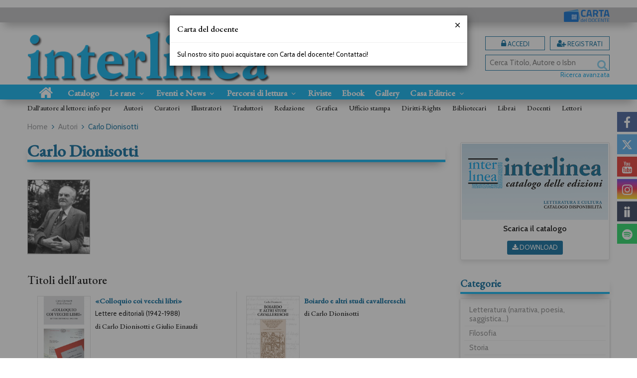

--- FILE ---
content_type: text/html; charset=UTF-8
request_url: https://www.interlinea.com/autore-carlo-dionisotti-295697.html
body_size: 15269
content:


<!DOCTYPE html>
<!--[if IE 8]>
<html class="ie8 no-js htmlEcommerce" xmlns="//www.w3.org/1999/xhtml" xmlns:og="http://opengraphprotocol.org/schema/" xmlns:fb="//www.facebook.com/2008/fbml" xml:lang="it" lang="it" data-browser-name="chrome" data-browser-version="131" data-device-name="desktop" data-operative-system="mac">
<![endif]-->
<!--[if IE 9]>
<html class="ie9 no-js htmlEcommerce" xmlns="//www.w3.org/1999/xhtml" xmlns:og="http://opengraphprotocol.org/schema/" xmlns:fb="//www.facebook.com/2008/fbml" xml:lang="it" lang="it" data-browser-name="chrome" data-browser-version="131" data-device-name="desktop" data-operative-system="mac">
<![endif]-->
<!--[if !IE]><!-->
<html class=" htmlEcommerce" xmlns="//www.w3.org/1999/xhtml" xmlns:og="http://opengraphprotocol.org/schema/" xmlns:fb="//www.facebook.com/2008/fbml" xml:lang="it" lang="it" data-browser-name="chrome" data-browser-version="131" data-device-name="desktop" data-operative-system="mac">
<!--<![endif]-->


<head prefix="og: http://ogp.me/ns# fb: http://ogp.me/ns/fb# product: http://ogp.me/ns/product#">
            <script type="text/plain" cookie-consent="strictly-necessary" async src="https://www.googletagmanager.com/gtag/js?id=G-H83NSCFJN7"></script>
    <script type="text/plain" cookie-consent="strictly-necessary">
        window.dataLayer = window.dataLayer || [];
        function gtag(){dataLayer.push(arguments);}
        gtag('js', new Date());

        gtag('config', 'G-H83NSCFJN7');

    </script><noscript></noscript>
    
<meta http-equiv="Content-Type" content="text/html; charset=utf-8"/>
<meta http-equiv="X-UA-Compatible" content="IE=edge,chrome=1">


<title>Libri di Carlo Dionisotti - libri Interlinea edizioni</title>





<meta name="viewport" content="width=device-width, initial-scale=1, shrink-to-fit=no" user-scalable="yes"/>




<link rel="preconnect" href="https://fonts.gstatic.com" crossorigin />
<link rel="preload" href="https://fonts.googleapis.com/css2?family=Open+Sans:ital,wght@0,300;0,400;0,700;1,300;1,400;1,700&family=PT+Sans+Narrow:ital,wght@0,400;0,700&family=Source+Sans+Pro:ital,wght@0,200;0,300;0,400;0,600;0,700;0,900;1,200;1,300;1,400;1,600;1,700;1,900&subset=latin-ext&font-display=optional" as="style" />
<link rel="stylesheet" href="https://fonts.googleapis.com/css2?family=Open+Sans:ital,wght@0,300;0,400;0,700;1,300;1,400;1,700&family=PT+Sans+Narrow:ital,wght@0,400;0,700&family=Source+Sans+Pro:ital,wght@0,200;0,300;0,400;0,600;0,700;0,900;1,200;1,300;1,400;1,600;1,700;1,900&subset=latin-ext&font-display=optional" type="text/css" />

<link rel="stylesheet" href="/css/style.css" type="text/css"/>


	<link rel="shortcut icon" href="https://www.skinbiblos.it/img/favicon/interlinea_favicon.ico" />
	<link rel="icon" href="https://www.skinbiblos.it/img/favicon/interlinea_favicon.ico" />


<meta property="og:type" content="book" />
<meta property="og:url" content="https://www.interlinea.com/autore-carlo-dionisotti-295697.html" />
<meta property="og:link" content="https://www.interlinea.com/autore-carlo-dionisotti-295697.html" />
<meta property="og:site_name" content="www.interlinea.com" />
<meta property="og:image" content="https://interlinea.mediabiblos.it/autori/interlinea/carlo-dionisotti-295697.jpg" />
<meta property="og:title" content="Libri di Carlo Dionisotti - libri Interlinea edizioni" />
<meta property="og:description" content="Scopri tutti i libri di Carlo Dionisotti su Interlinea edizioni" />
<meta property="og:ttl" content="432000" />
<meta property="fb:admins" content="100000959319066" />
<meta property="fb:app_id" content="834777210003835" />

<meta name="referrer" content="always">

    <meta name="description" content="Scopri tutti i libri di Carlo Dionisotti su Interlinea edizioni "/>


    
    <link rel="canonical" href="https://www.interlinea.com/autore-carlo-dionisotti-295697.html"/>




            <link rel="image_src" href="https://www.skinbiblos.it/img/interlinea/logo_mail.gif?v=1769262377" / >
    
    <link rel="stylesheet" href="https://www.skinbiblos.it/ver3/css_default/ver2_import_style.css" type="text/css" />

<link rel="preconnect" href="https://www.interlinea.com" crossorigin />
<link rel="preconnect" href="https://www.interlinea.com/assets/global/plugins/font-awesome/css/font-awesome.min.css" crossorigin />
<link rel="preload" href="/assets/global/plugins/font-awesome/css/font-awesome.min.css" as="style" />
<link rel="stylesheet" href="/assets/global/plugins/font-awesome/css/font-awesome.min.css" type="text/css" />
<link href="https://www.skinbiblos.it/ver3/css_default/product_icon.css"
      rel="stylesheet">
<link href="/assets/global/plugins/bootstrap/css/bootstrap.min.css" rel="stylesheet">

<!-- Page level plugin styles START -->
<link href="/assets/global/plugins/carousel-owl-carousel/owl-carousel/owl.carousel.css" rel="stylesheet">
<link href="/assets/global/plugins/carousel-owl-carousel/owl-carousel/owl.theme.css" rel="stylesheet">
<!-- Page level plugin styles END -->

<!-- Theme styles START -->
<link href="/assets/global/css/components.css" rel="stylesheet">
<link href="/assets/frontend/layout/css/custom_style.css" rel="stylesheet">
<link rel="preconnect" href="https://www.skinbiblos.it" crossorigin />
<link href="/assets/frontend/pages/css/style-shop.css" rel="stylesheet" type="text/css">
    <link href="https://www.skinbiblos.it/ver3/css_interlinea/custom_style-responsive.css" rel="stylesheet">

<link href="/assets/global/plugins/rateit/src/rateit.css" rel="stylesheet" type="text/css">
<link href="https://www.skinbiblos.it/ver3/css_default/default_color.css" rel="stylesheet">

    <link href="https://www.skinbiblos.it/ver3/css_interlinea/default_color.css" rel="stylesheet">

<link href="/assets/frontend/layout/css/custom.css" rel="stylesheet">
<!-- Theme styles END -->
<link rel="stylesheet" href="https://www.skinbiblos.it/ver3/css_default/autocomplete.css" type="text/css"/>
<link rel="preconnect" href="https://www.skinbiblos.it" crossorigin/>
<link rel="preload" href="https://www.skinbiblos.it/ver3/css_default/default.css?1762947637" as="style"/>
<link rel="stylesheet" href="https://www.skinbiblos.it/ver3/css_default/default.css?1762947637" type="text/css"/>



<link rel="preload" href="https://www.skinbiblos.it/ver3/css_interlinea/default.css?1740582973" as="style"/>
<link rel="stylesheet" href="https://www.skinbiblos.it/ver3/css_interlinea/default.css?1740582973" type="text/css"/>
<link rel="stylesheet" href="https://www.skinbiblos.it/ver3/css_default/buttons.css" type="text/css"/>

    <link rel="stylesheet" href="https://www.skinbiblos.it/ver3/css_interlinea/buttons.css"/>





<link rel="stylesheet" href="https://www.skinbiblos.it/ver3/css_default/checkbox_radio.css?1720621329" type="text/css"/>




<script type="text/javascript" src="/js/cookie-consent/create_cookie_with_policy.js"></script>
<script type="text/plain" cookie-consent="functionality" src="/js/cookie-consent/create_functionality_cookie.js"></script>
<script type="text/plain" cookie-consent="tracking" src="/js/cookie-consent/create_tracking_cookie.js"></script>
<script type="text/plain" cookie-consent="targeting" src="/js/cookie-consent/create_targeting_cookie.js"></script>
<link rel="stylesheet" type="text/css" href="https://www.skinbiblos.it/ver3/css_default/recaptcha_invisible_badge_disclaimer.css?t=1729611366"  />

<meta name="google-site-verification" content="BwEpJQeWzS4KoOyrsexRMDTre1RsUzXKF0_oBhjC1Ig" />

    	<script  src="/js/vars.js.php" type="text/javascript" ></script>
			<script  language="javascript" type="text/javascript" src="/js/interlinea_vars.js.php" ></script>
		
        <!--[if lt IE 9]>
    <script type="text/javascript" src="/assets/global/plugins/respond.min.js" ></script>
    <![endif]-->

		<script src="https://ajax.googleapis.com/ajax/libs/jquery/3.6.0/jquery.min.js" type="text/javascript"></script>
	<script src="/assets/global/scripts/jquery-migrate-3.3.2.min.js" type="text/javascript"></script>

	<script  src="/assets/global/plugins/lazysizes/lazysizes.min.js" type="text/javascript" ></script>

    <script  src="/assets/global/plugins/bootstrap/js/bootstrap.min.js" type="text/javascript" ></script>
    	<script  src="/assets/global/plugins/jquery-slimscroll/jquery.slimscroll.min.js" type="text/javascript" ></script>
	<script  src="/assets/global/plugins/jquery.cokie.min.js" type="text/javascript" ></script>
		
		    <script  src="/assets/global/plugins/carousel-owl-carousel/owl-carousel/owl.carousel.min.js" type="text/javascript" ></script><!-- slider for products -->
        <script  src="/assets/global/plugins/bootstrap-touchspin/bootstrap.touchspin.js" type="text/javascript" ></script><!-- Quantity -->
	<script  src="/assets/global/plugins/rateit/src/jquery.rateit.js" type="text/javascript" ></script>

    <script  src="/assets/global/scripts/biblos.js" type="text/javascript" ></script>
    <script  src="/assets/frontend/layout/scripts/layout.js" type="text/javascript" ></script>
	
	
    <script  type="text/javascript" >
		jQuery(document).ready(function() {
			Biblos.init(); // init biblos core components

			Layout.init();    
			//Layout.initOWL();
							//LayersliderInit.initLayerSlider();
						//Layout.initImageZoom();
			Layout.initTouchspin();
			//Layout.initTwitter();
			//Layout.initUniform();
			//UITree.init();
        });
    </script>
	

	<script language="javascript" type="text/javascript"  src="/js/global_scripts.js?1720445001" ></script><noscript>Il tuo browser non supporta JavaScript!</noscript>
	<script language="javascript" type="text/javascript"  src="/js/script_ver3.js?1759755474" ></script>
	<script language="javascript" type="text/javascript"  src="/js/script_accessibility_ver3.js?1688479611" ></script>
	<link rel="stylesheet" href="/js/validationengine2/css/validationEngine.jquery.css" type="text/css" media="screen" title="no title" charset="utf-8" />
	<script  src="/js/validationengine2/js/languages/jquery.validationEngine-it.js" type="text/javascript" ></script><noscript>Il tuo browser non supporta JavaScript!</noscript>
	<script  src="/js/validationengine2/js/jquery.validationEngine.js" type="text/javascript" ></script><noscript>Il tuo browser non supporta JavaScript!</noscript>

	
			<script  src="https://www.skinbiblos.it/ver3/css_interlinea/custom_script.js?1720621330" type="text/javascript" ></script><noscript>Il tuo browser non supporta JavaScript!</noscript>
	
	<script  language="javascript" type="text/javascript" src="/js/jquery.touchSwipe.js" ></script>

	<script  language="javascript" type="text/javascript" >
		var check_load_owl_carousel_css_site = 0;
		var check_load_owl_carousel_css_default = 0,
					check_load_owl_carousel_css_default = 1;
			</script>


</head>


<body
    class="
        ecommerce
                                        site_code_interlinea                                product-list-page pagina-autore autore-photo-text                                                                                                         ver3    "
    >

<div class="skip-blocks-component">
    <a href="#site-content" class="skip-block">
        Vai al contenuto della pagina    </a>
</div>



<div class="rootMainContainer">
    
    <div class="header" role="region" aria-label="header">
	<div class="container">
		<div class="row mainHeaderContent">
			<div class="cdd_18app">
				<a href="/pagina/carta-del-docente-581.html" class="logoCdD"><img src="https://www.skinbiblos.it/ver3/img_interlinea/carta_del_docente_logo.png" /></a>
			</div>
			<div class="logoBox col-md-5 col-sm-4 col-xs-12">
								<a class="site-logo" href="/"><img src="https://www.skinbiblos.it/ver3/img_interlinea/logo.png" class="logoImg" alt="Interlinea srl edizioni"><img src="https://www.skinbiblos.it/ver3/img_interlinea/logo_mobi.png" class="logoImgMobi" alt="Interlinea srl edizioni"></a>
				<a href="javascript:void(0);" class="mobi-toggler" id="main-menu-button" aria-haspopup="true" aria-controls="main-menu-toolbar" aria-label="Menu principale" aria-expanded="false"><i class="fa fa-bars" role="presentation"></i></a>
			</div>

			<div class="top-cart-block col-sm-no col-md-no col-lg-no emptyCart">
				<a href="/carrello/" class="fa fa-shopping-cart"><i>0</i></a>
			</div>
			<div class="col-md-7 col-sm-8 header-right-side">
				<div class="headerRigthSide">
											<div class="headerSocialNetworks social_items_6">
							<div class="socialText">
								Seguici su
							</div>
																								<a href="http://www.facebook.com/interlinea.edizioni" class="socialLink itemLength6 social-facebook" target="_blank" style="width: calc(100% / 6 - 4px);">
										<i class="fa fa-facebook" role="presentation"></i>
									</a>
																	<a href="https://twitter.com/Interlinea_Ed" class="socialLink itemLength6 social-twitter" target="_blank" style="width: calc(100% / 6 - 4px);">
										<i class="fa fa-twitter" role="presentation"></i>
									</a>
																	<a href="https://www.youtube.com/interlineaedizioni" class="socialLink itemLength6 social-youtube" target="_blank" style="width: calc(100% / 6 - 4px);">
										<i class="fa fa-youtube" role="presentation"></i>
									</a>
																	<a href="https://www.instagram.com/interlinea_ed" class="socialLink itemLength6 social-instagram" target="_blank" style="width: calc(100% / 6 - 4px);">
										<i class="fa fa-instagram" role="presentation"></i>
									</a>
																	<a href="https://www.anobii.com/interlineaed/profile/books" class="socialLink itemLength6 social-anobii" target="_blank" style="width: calc(100% / 6 - 4px);">
										<i class="fa fa-anobii" role="presentation"></i>
									</a>
																	<a href="https://open.spotify.com/show/0enDq70o4zHBvnGIaOevY8" class="socialLink itemLength6 social-spotify" target="_blank" style="width: calc(100% / 6 - 4px);">
										<i class="fa fa-spotify" role="presentation"></i>
									</a>
																					</div>
										<div class="top-cart-block col-xs-no emptyCart">
						<a href="/carrello/" class="fa fa-shopping-cart"><i>0</i></a>
						<div class="cartContainerHoverLayer">
																	</div>
					</div>
					<div class="loginSubscribe">
													<a href="" role="button" class="loginBox class_login_link buttons" id="id_login_link">
								<i class="fa fa-lock" role="presentation"></i>
								Accedi
							</a>
							<a href="/registrazione/index.php" class="subscribeBox buttons">
								<i class="fa fa-user-plus" role="presentation"></i>
								Registrati
							</a>
												<div class="headerSearch">
							<div id="id_form_cerca" class="formSearch desktop">
								<script type="text/javascript" src="/assets/global/plugins/easyautocomplete/jquery.easy-autocomplete.min.js" > </script>
	<script type="text/javascript" src="/assets/global/plugins/easyautocomplete/autocomplete.js" ></script>
<link rel="preload" href="/assets/global/plugins/easyautocomplete/easy-autocomplete.min.css" as="style" />
<link rel="stylesheet" href="/assets/global/plugins/easyautocomplete/easy-autocomplete.min.css" type="text/css" />
	<link rel="preload" href="/assets/global/plugins/easyautocomplete/autocomplete.css" as="style" />
	<link rel="stylesheet" href="/assets/global/plugins/easyautocomplete/autocomplete.css" type="text/css" />
<div class="easy-autocomplete">
	<input type="text" name="s" class="autocomplate-input siteSearch input-search-easy-autocomplete" aria-label="Cerca Titolo, Autore o Isbn" placeholder="Cerca Titolo, Autore o Isbn" value="" />
</div>


								<button class="siteSearch" type="submit"></button>
							</div>
							<div class="advancedSearch">
								<a href="/ricerca_avanzata.php" class="advancedSearchLink">Ricerca avanzata</a>
							</div>

						</div>
					</div>
				</div>
			</div>

			
		</div>
		<div class="row headerNavTollbar">
			<div class="header-navigation">
				<ul>
					<li class="home">
						<a href="/">
							<i class="fa fa-home" role="presentation"></i>
							<span>Home</span>
						</a>
					</li>
					<li>
						<a href="/collane.html">Catalogo</a>
					</li>
					<li class="dropdown tabletFixedWidth">
						<a class="dropdown-toggle" data-toggle="dropdown" data-target="#" href="#" role="button">
							Le rane
							<i class="fa fa-angle-down dropdownArrow" role="presentation"></i>
						</a>
						<ul class="dropdown-menu magamenuLeRane">
							<li>
								<div class="header-navigation-content">
									<div class="row collaneContainer">
										<div class="col-sm-4 header-navigation-col">
											<h3 class="linkheader">
												<a href="/homepage-marchio-editoriale-le-rane-2.html" class="homeLink">
													<i class="fa fa-home defaultSettings" role="presentation"></i>
													Homepage Le rane
												</a>
											</h3>
											<h3 class="noLinkheader">I Libri</h3>
											<h3 class="headerSubTitle noLinkHeaderSubTitle"><span class="noLinkHeaderSubTitle">Le collane</span></h3>
											<h4 class="headerSubTitleLink"><a href="/interlinea/libri-collana-le-rane-53942.html">Le rane</a></h4>
											<h4 class="headerSubTitleLink"><a href="/interlinea/libri-collana-le-rane-piccole-storie-di-natale-53944.html">Le rane piccole</a></h4>
											<h4 class="headerSubTitleLink"><a href="/interlinea/libri-collana-le-rane-grandi-53943.html">Le rane grandi</a></h4>
											<h4 class="headerSubTitleLink"><a href="/interlinea/libri-collana-le-rane-extra-53973.html">Le rane extra</a></h4>
											<h3 class="headerSubTitle"><a href="/elenco-autori-marchio-lerane-2.html">I nostri autori</a></h3>
											<h3 class="headerSubTitle"><a href="/categorie/percorsi-di-lettura-5.html">Percorsi di lettura</a></h3>
											<h3 class="headerSubTitle"><a href="/landing_page-le-rane-la-carta-delle-alghe-484.html">La carta delle alghe</a></h3>
											<h3 class="headerSubTitle">
												<a href="/download/dettaglio.php?id_download=509">
													Catalogo "Le rane"
													<span class="btn download"><i class="fa fa-download" role="presentation"></i></span>
												</a>
											</h3>
										</div>
										<div class="col-sm-4 header-navigation-col">
											<h3 class="noLinkheader">Impara a saltare con Le rane</h3>
											<h4><a href="/landing_page-le-rane-insegnanti-485.html">Insegnanti</a></h4>
											<h4><a href="/landing_page-le-rane-bibliotecari-486.html">Bibliotecari</a></h4>

											<hr />

											<h3 class="noLinkheader">Eventi e News</h3>
											<h4><a href="/tag-articoli-news/rane-13.html">News</a></h4>
											<h4><a href="/tag-eventi/rane-13.html">Eventi</a></h4>
											<h4><a href="/tag-rassegna-stampa/rane-13.html">Rassegna stampa</a></h4>

											<hr />

											<h3 class="noLinkheader">Premi e Festival</h3>
											<h4><a href="/landing_page-premi-e-festival-premio-letterario-storia-di-natale-653.html">Premio Storia di Natale</a></h4>
											<h4><a href="landing_page-le-rane-festival-natale-junior-488.html">Natale Junior Festival</a></h4>
											<h4><a href="/landing_page-le-rane-festa-delle-rane-487.html">Festa delle rane</a></h4>
										</div>
										<div class="col-sm-4 header-navigation-col">
											<h3 class="noLinkheader">Gioca con le rane e laboratori</h3>
											<h4><a href="/categorie/benvenuto-pomodoro-33.html">Progetti didattici</a></h4>
											<h4><a href="/categorie/costruire-34.html">Costruire</a></h4>
											<h4><a href="https://www.youtube.com/playlist?list=PL-AGViVJLsGDJOr9ytXJPuMxafL8UOFMr " target="_blank">Video</a></h4>
																						<h4><a href="/landing_page--laboratori-incontri-e-mostre-con-le-rane-di-interlinea-795.html">Laboratori</a></h4>

											<hr />

											<h3 class="noLinkheader">Le rane</h3>
											<h4><a href="/landing_page-le-rane-chi-siamo-490.html">Chi siamo</a></h4>
											<h4><a href="" role="button" class="goScrollToDiv" data-object-class="newsletterOrizzontale" data-url="/">Mailing list</a></h4>
										</div>
									</div>
								</div>
							</li>
						</ul>
					</li>
					<li class="dropdown eventiNews tabletFixedWidth">
						<a class="dropdown-toggle" data-toggle="dropdown" data-target="#" href="#" role="button">
							Eventi e News
							<i class="fa fa-angle-down dropdownArrow" role="presentation"></i>
						</a>
						<ul class="dropdown-menu normalList">
							<li>
								<div class="header-navigation-content">
									<div class="row collaneContainer">
										<div class="header-navigation-col">
											<h4><a href="/news.html">News</a></h4>
											<h4><a href="/eventi.html">Eventi</a></h4>
											<h4><a href="/rassegna_stampa.html">Rassegna stampa</a></h4>
										</div>
									</div>
								</div>
							</li>
						</ul>
					</li>
					<li class="dropdown eventiNews tabletFixedWidth">
						<a class="dropdown-toggle" data-toggle="dropdown" data-target="#" href="#" role="button">
							Percorsi di lettura
							<i class="fa fa-angle-down dropdownArrow" role="presentation"></i>
						</a>
						<ul class="dropdown-menu normalList">
							<li>
								<div class="header-navigation-content">
									<div class="row collaneContainer">
										<div class="header-navigation-col">
											<h4><a href="/categorie/percorsi-di-lettura-4.html">Interlinea</a></h4>
											<h4><a href="/categorie/percorsi-di-lettura-5.html">Le rane per bambini</a></h4>
										</div>
									</div>
								</div>
							</li>
						</ul>
					</li>
					<li class=" tabletFixedWidth">
						<a href="/riviste.html">Riviste</a>
					</li>
					<li class=" tabletFixedWidth">
						<a href="/ebook.html">Ebook</a>
					</li>
					<li class=" tabletFixedWidth">
						<a href="/gallery/">Gallery</a>
					</li>
					<li class="dropdown casaeditrice  tabletFixedWidth">
						<a class="dropdown-toggle" data-toggle="dropdown" data-target="#" href="#" role="button">
							Casa Editrice
							<i class="fa fa-angle-down dropdownArrow" role="presentation"></i>
						</a>
						<ul class="dropdown-menu normalList">
							<li>
								<div class="header-navigation-content">
									<div class="row collaneContainer">
										<div class="header-navigation-col">
											<h4><a href="/pagina/chi-siamo-390.html">Chi siamo</a></h4>
											<h4><a href="/contattaci.html">Contattaci</a></h4>
											<h4><a href="/categorie/istituzionale-8.html">Contributi e interventi</a></h4>
											<h4><a href="/elenco-autori.html">I nostri autori</a></h4>
										</div>
									</div>
								</div>
							</li>
						</ul>
					</li>
					<li class="dropdown col-lg-no col-md-no col-sm-no">
						<a class="dropdown-toggle" data-toggle="dropdown" data-target="#" href="#" role="button">
							Dall'autore al lettore
							<i class="fa fa-angle-down dropdownArrow" role="presentation"></i>
						</a>
						<ul class="dropdown-menu normalList">
							<li>
								<div class="header-navigation-content">
									<div class="row">
										<div class="header-navigation-col">
											<h4><a href="/pagina/autori-438.html">Autori</a></h4>
											<h4><a href="/pagina/curatori-439.html">Curatori</a></h4>
											<h4><a href="/pagina/illustratori-440.html">Illustratori</a></h4>
											<h4><a href="/pagina/traduttori-441.html">Traduttori</a></h4>
											<h4><a href="/pagina/redazione-442.html">Redazione</a></h4>
											<h4><a href="/pagina/grafica-548.html">Grafica</a></h4>
											<h4><a href="/pagina/ufficio-stampa-443.html">Ufficio stampa</a></h4>
											<h4><a href="/pagina/ufficio-diritti-444.html">Diritti-Rights</a></h4>
											<h4><a href="/pagina/bibliotecari-445.html">Bibliotecari</a></h4>
											<h4><a href="/pagina/librai-446.html">Librai</a></h4>
											<h4><a href="/pagina/docenti-447.html">Docenti</a></h4>
											<h4><a href="/pagina/lettori-448.html">Lettori</a></h4>
										</div>
									</div>
								</div>
							</li>
						</ul>
					</li>
										<li class="col-lg-no col-md-no col-sm-no">
						<a href="/pagina/carta-del-docente-581.html">
							Carta del docente
						</a>
					</li>
											<li class="login">
							<a href="javascript:void(0)" role="button" id="id_login_link" class="last class_login_link">
								<i class="fa fa-lock fontSize24" style="transform:translate(0,4px);" role="presentation"></i>
								Accedi
							</a>
						</li>
						<li class="login">
							<a href="/registrazione/index.php">
								<i class="fa fa-user-plus fontSize24" style="transform:translate(0,4px);" role="presentation"></i>
								Registrati
							</a>
						</li>
										
				</ul>
			</div>
			<div class="xs-searchForm">
				<div id="id_form_cerca" class="formSearch">
					<script type="text/javascript" src="/assets/global/plugins/easyautocomplete/jquery.easy-autocomplete.min.js" > </script>
	<script type="text/javascript" src="/assets/global/plugins/easyautocomplete/autocomplete.js" ></script>
<link rel="preload" href="/assets/global/plugins/easyautocomplete/easy-autocomplete.min.css" as="style" />
<link rel="stylesheet" href="/assets/global/plugins/easyautocomplete/easy-autocomplete.min.css" type="text/css" />
	<link rel="preload" href="/assets/global/plugins/easyautocomplete/autocomplete.css" as="style" />
	<link rel="stylesheet" href="/assets/global/plugins/easyautocomplete/autocomplete.css" type="text/css" />
<div class="easy-autocomplete">
	<input type="text" name="s" class="autocomplate-input siteSearch input-search-easy-autocomplete" aria-label="Cerca Titolo, Autore o Isbn" placeholder="Cerca Titolo, Autore o Isbn" value="" />
</div>


					<button class="siteSearch" type="button"></button>
				</div>
				<a href="/ricerca_avanzata.php" class="btn btn-primary mobi-advanced-search"><i class="fa fa-search-plus" role="presentation"></i></a>
			</div>
			<!-- END NAVIGATION -->
		</div>
		<div class="headerlinks">
			<ul>
				<li>
					Dall'autore al lettore: info per
				</li>
				<li>
					<a href="/pagina/autori-438.html">Autori</a>
					<a href="/pagina/curatori-439.html">Curatori</a>
					<a href="/pagina/illustratori-440.html">Illustratori</a>
					<a href="/pagina/traduttori-441.html">Traduttori</a>
					<a href="/pagina/redazione-442.html">Redazione</a>
					<a href="/pagina/grafica-548.html">Grafica</a>
					<a href="/pagina/ufficio-stampa-443.html">Ufficio stampa</a>
					<a href="/pagina/diritti-rights-444.html">Diritti-Rights</a>
					<a href="/pagina/bibliotecari-445.html">Bibliotecari</a>
					<a href="/pagina/librai-446.html">Librai</a>
					<a href="/pagina/docenti-447.html">Docenti</a>
					<a href="/pagina/lettori-448.html">Lettori</a>
				</li>
			</ul>
		</div>


	</div>
</div>


<div class="header-navigation fixed">
	<ul>
					<li class="home">
						<a href="/">
							<i class="fa fa-home" role="presentation"></i>
							<span>Home</span>
						</a>
					</li>
					<li>
						<a href="/collane.html">Catalogo</a>
					</li>
					<li class="dropdown tabletFixedWidth">
						<a class="dropdown-toggle" data-toggle="dropdown" data-target="#" href="#" role="button">
							Le rane
							<i class="fa fa-angle-down dropdownArrow" role="presentation"></i>
						</a>
						<ul class="dropdown-menu magamenuLeRane">
							<li>
								<div class="header-navigation-content">
									<div class="row collaneContainer">
										<div class="col-sm-4 header-navigation-col">
											<h3 class="linkheader">
												<a href="/homepage-marchio-editoriale-le-rane-2.html" class="homeLink">
													<i class="fa fa-home defaultSettings" role="presentation"></i>
													Homepage Le rane
												</a>
											</h3>
											<h3 class="noLinkheader">I Libri</h3>
											<h3 class="headerSubTitle"><span>Le collane</span></h3>
											<h4 class="headerSubTitleLink"><a href="/interlinea/libri-collana-le-rane-53942.html">Le rane</a></h4>
											<h4 class="headerSubTitleLink"><a href="/interlinea/libri-collana-le-rane-piccole-storie-di-natale-53944.html">Le rane piccole</a></h4>
											<h4 class="headerSubTitleLink"><a href="/interlinea/libri-collana-le-rane-grandi-53943.html">Le rane grandi</a></h4>
											<h4 class="headerSubTitleLink"><a href="/interlinea/libri-collana-le-rane-extra-53973.html">Le rane extra</a></h4>
											<h3 class="headerSubTitle"><a href="/elenco-autori-marchio-lerane-2.html">I nostri autori</a></h3>
											<h3 class="headerSubTitle"><a href="/categorie/percorsi-di-lettura-5.html">Percorsi di lettura</a></h3>
											<h3 class="headerSubTitle"><a href="/landing_page-le-rane-la-carta-delle-alghe-484.html">La carta delle alghe</a></h3>
											<h3 class="headerSubTitle">
												<a href="/download/dettaglio.php?id_download=509">
													Catalogo "Le rane"
													<span class="btn download"><i class="fa fa-download" role="presentation"></i></span>
												</a>
											</h3>
										</div>
										<div class="col-sm-4 header-navigation-col">
											<h3 class="noLinkheader">Impara a saltare con Le rane</h3>
											<h4><a href="/landing_page-le-rane-insegnanti-485.html">Insegnanti</a></h4>
											<h4><a href="/landing_page-le-rane-bibliotecari-486.html">Bibliotecari</a></h4>

											<hr />

											<h3 class="noLinkheader">Eventi e News</h3>
											<h4><a href="/categorie/rane-20.html">News</a></h4>
											<h4><a href="/eventi.html">Eventi</a></h4>
											<h4><a href="/rassegna_stampa/">Rassegna stampa</a></h4>

											<hr />

											<h3 class="noLinkheader">Premi e Festival</h3>
											<h4><a href="/landing_page-premi-e-festival-premio-letterario-storia-di-natale-653.html">Premio Storia di Natale</a></h4>
											<h4><a href="landing_page-le-rane-festival-natale-junior-488.html">Natale Junior Festival</a></h4>
											<h4><a href="/landing_page-le-rane-festa-delle-rane-487.html">Festa delle rane</a></h4>
										</div>
										<div class="col-sm-4 header-navigation-col">
											<h3 class="noLinkheader">Gioca con le rane e laboratori</h3>
											<h4><a href="/categorie/benvenuto-pomodoro-33.html">Progetti didattici</a></h4>
											<h4><a href="/categorie/costruire-34.html">Costruire</a></h4>
											<h4><a href="https://www.youtube.com/playlist?list=PL-AGViVJLsGDJOr9ytXJPuMxafL8UOFMr " target="_blank">Video</a></h4>
																						<h4><a href="/landing_page--laboratori-incontri-e-mostre-con-le-rane-di-interlinea-795.html">Laboratori</a></h4>

											<hr />

											<h3 class="noLinkheader">Le rane</h3>
											<h4><a href="/landing_page-le-rane-chi-siamo-490.html">Chi siamo</a></h4>
											<h4><a href="" role="button" class="goScrollToDiv" data-object-class="newsletterOrizzontale" data-url="/">Mailing list</a></h4>
										</div>
									</div>
								</div>
							</li>
						</ul>
					</li>
					<li class="dropdown eventiNews tabletFixedWidth">
						<a class="dropdown-toggle" data-toggle="dropdown" data-target="#" href="#" role="button">
							Eventi e News
							<i class="fa fa-angle-down dropdownArrow" role="presentation"></i>
						</a>
						<ul class="dropdown-menu normalList">
							<li>
								<div class="header-navigation-content">
									<div class="row collaneContainer">
										<div class="header-navigation-col">
											<h4><a href="/news.html">News</a></h4>
											<h4><a href="/eventi.html">Eventi</a></h4>
											<h4><a href="/rassegna_stampa.html">Rassegna stampa</a></h4>
										</div>
									</div>
								</div>
							</li>
						</ul>
					</li>
					<li class="dropdown eventiNews tabletFixedWidth">
						<a class="dropdown-toggle" data-toggle="dropdown" data-target="#" href="#" role="button">
							Percorsi di lettura
							<i class="fa fa-angle-down dropdownArrow" role="presentation"></i>
						</a>
						<ul class="dropdown-menu normalList">
							<li>
								<div class="header-navigation-content">
									<div class="row collaneContainer">
										<div class="header-navigation-col">
											<h4><a href="/categorie/percorsi-di-lettura-4.html">Interlinea</a></h4>
											<h4><a href="/categorie/percorsi-di-lettura-5.html">Le rane per bambini</a></h4>
										</div>
									</div>
								</div>
							</li>
						</ul>
					</li>
					<li class=" tabletFixedWidth">
						<a href="/riviste.html">Riviste</a>
					</li>
					<li class=" tabletFixedWidth">
						<a href="/ebook.html">Ebook</a>
					</li>
					<li class=" tabletFixedWidth">
						<a href="/gallery/">Gallery</a>
					</li>
					<li class="dropdown casaeditrice  tabletFixedWidth">
						<a class="dropdown-toggle" data-toggle="dropdown" data-target="#" href="#" role="button">
							Casa Editrice
							<i class="fa fa-angle-down dropdownArrow" role="presentation"></i>
						</a>
						<ul class="dropdown-menu normalList">
							<li>
								<div class="header-navigation-content">
									<div class="row collaneContainer">
										<div class="header-navigation-col">
											<h4><a href="/pagina/chi-siamo-390.html">Chi siamo</a></h4>
											<h4><a href="/contattaci.html">Contattaci</a></h4>
											<h4><a href="/categorie/istituzionale-8.html">Contributi e interventi</a></h4>
											<h4><a href="/elenco-autori.html">I nostri autori</a></h4>
										</div>
									</div>
								</div>
							</li>
						</ul>
					</li>
					<li class="dropdown col-lg-no col-md-no col-sm-no">
						<a class="dropdown-toggle" data-toggle="dropdown" data-target="#" href="#" role="button">
							Dall'autore al lettore
							<i class="fa fa-angle-down dropdownArrow" role="presentation"></i>
						</a>
						<ul class="dropdown-menu normalList">
							<li>
								<div class="header-navigation-content">
									<div class="row">
										<div class="header-navigation-col">
											<h4><a href="/pagina/autori-438.html">Autori</a></h4>
											<h4><a href="/pagina/curatori-439.html">Curatori</a></h4>
											<h4><a href="/pagina/illustratori-440.html">Illustratori</a></h4>
											<h4><a href="/pagina/traduttori-441.html">Traduttori</a></h4>
											<h4><a href="/pagina/redazione-442.html">Redazione</a></h4>
											<h4><a href="/pagina/grafica-548.html">Grafica</a></h4>
											<h4><a href="/pagina/ufficio-stampa-443.html">Ufficio stampa</a></h4>
											<h4><a href="/pagina/diritti-rights-444.html">Diritti-Rights</a></h4>
											<h4><a href="/pagina/bibliotecari-445.html">Bibliotecari</a></h4>
											<h4><a href="/pagina/librai-446.html">Librai</a></h4>
											<h4><a href="/pagina/docenti-447.html">Docenti</a></h4>
											<h4><a href="/pagina/lettori-448.html">Lettori</a></h4>
										</div>
									</div>
								</div>
							</li>
						</ul>
					</li>



		<li class="cart">
			<a href="/carrello/" class="fa fa-shopping-cart"><i>0</i></a>
		</li>
	</ul>
</div>
			<div class="floatingBoxSocial">
							<a href="http://www.facebook.com/interlinea.edizioni" class="socialLink social-facebook" target="_blank">
					<i class="fa fa-facebook" role="presentation"></i>
				</a>
							<a href="https://twitter.com/Interlinea_Ed" class="socialLink social-twitter" target="_blank">
					<i class="fa fa-twitter" role="presentation"></i>
				</a>
							<a href="https://www.youtube.com/interlineaedizioni" class="socialLink social-youtube" target="_blank">
					<i class="fa fa-youtube" role="presentation"></i>
				</a>
							<a href="https://www.instagram.com/interlinea_ed" class="socialLink social-instagram" target="_blank">
					<i class="fa fa-instagram" role="presentation"></i>
				</a>
							<a href="https://www.anobii.com/interlineaed/profile/books" class="socialLink social-anobii" target="_blank">
					<i class="fa fa-anobii" role="presentation"></i>
				</a>
							<a href="https://open.spotify.com/show/0enDq70o4zHBvnGIaOevY8" class="socialLink social-spotify" target="_blank">
					<i class="fa fa-spotify" role="presentation"></i>
				</a>
					</div>
	


    <div class="main" id="site-content">
        <div class="container">

            
            			<ul class="breadcrumb" itemscope itemtype="http://schema.org/BreadcrumbList" role="menu">
			<li class="breadcrumbsHome" itemprop="itemListElement" itemscope itemtype="http://schema.org/ListItem" role="none">
				<a href="/" itemprop="item" aria-label="vai all'Home" role="menuitem">
					<span itemprop="name">Home</span>
				</a>
				<meta itemprop="position" content="1" role="none" />
			</li>
												<li itemprop="itemListElement" itemscope itemtype="http://schema.org/ListItem" role="none">
						<a href="/elenco-autori.html" itemprop="item" aria-label="vai a Autori" role="menuitem">
							<span itemprop="name">Autori</span>
						</a>
						<meta itemprop="position" content="2" role="none" />
					</li>
										<li class="active" itemprop="itemListElement" itemscope itemtype="http://schema.org/ListItem" role="none">
				<span itemprop="name" aria-label="pagina Carlo Dionisotti" aria-current="page" role="menuitem">
					Carlo Dionisotti				</span>
				<meta itemprop="position" content="3" role="none" />
			</li>
		</ul>
	

            <!-- BEGIN SIDEBAR & CONTENT -->
            <div class="row margin-bottom-40 mainContentBox">
                <div class="col-md-8 mainBody customBodyWidth " itemscope itemtype="https://schema.org/Book" role="region" aria-label="main">
	<meta itemprop="url" content="//www.interlinea.com/autore-carlo-dionisotti-295697.html" />
	

	<h1 itemprop="name">Carlo Dionisotti</h1>
<div class="libriAutore">
			<div class="container_list_products authorInfoDesctiption" itemscope itemtype="http://schema.org/Person">
			<div class="box_product_list autoreInfo margin-bottom-30">
				<div style="display:none;" itemprop="name">Carlo Dionisotti</div>
				<div style="display:none;" itemprop="jobTitle">autore</div>
								<div style="display:none;" itemprop="affiliation">Interlinea</div>
				<div class="product_list" style="font-size:12px; line-height:16px; font-weight:normal;">
											<img src="https://interlinea.mediabiblos.it/autori/interlinea/carlo-dionisotti-295697.jpg" height="150" style="float:left; border:solid 1px #999; margin:0 10px 10px 0;" />
										<span  itemprop="description"></span>
					<div style="clear:both;"></div>
				</div>
			</div>
		</div>
			
	
		
			<h3 class="listaLibriTitle">Titoli dell'autore</h3>
			<div class="row productsList " itemscope itemtype="http://schema.org/ItemList">
					<meta itemprop="numberOfItems" content="4">
				<link itemprop="url" href="/autore-carlo-dionisotti-295697.html">
		
				
					<div itemprop="itemListElement" itemscope itemtype="http://schema.org/ListItem" style="display:none;">
				<meta itemprop="name" content="«Colloquio coi vecchi libri»" />
				<meta itemprop="image" content="https://interlinea.mediabiblos.it/copertine_thumb/interlinea/colloquio-coi-vecchi-libri-434029.jpg?ts=1500462056" />
				<link itemprop="url" href="/scheda-libro/carlo-dionisotti-giulio-einaudi/colloquio-coi-vecchi-libri-9788882126445-434029.html" />
				<meta itemprop="position" content="1" />
			</div>
			<div class="productListItem col-md-6 col-sm-6 col-xs-12 tipo_prodotto_libro itemCount-md-2 itemCount-sm-2 itemCount-xs-1 itemPos-md-1 itemPos-sm-1 itemPos-xs-1">
		<div class="productImage">
		<a href="/scheda-libro/carlo-dionisotti-giulio-einaudi/colloquio-coi-vecchi-libri-9788882126445-434029.html">
        <span class="productOptions startupOptions">
        <span class="txtOption prodottoSale perc"><div>sconto</div><div class="saleValue ">20%</div></span>    </span>
    <img src="https://interlinea.mediabiblos.it/copertine_thumb/interlinea/colloquio-coi-vecchi-libri-434029.jpg?ts=1500462056"
    data-srcset=""
    width="309"
    height="500"
    class="product-cover lazypreload img-responsive"
    style=" --default-aspect-ratio: 309 / 500; --default-width: 309px; --default-height: 500px;"
        alt="&laquo;Colloquio coi vecchi libri&raquo; - Lettere editoriali (1942-1988)"
/>
    </a>
	</div>
	<div class="productInfo">
		<div class="productInfoContent">
			<h3 class="h4 title"><a href="/scheda-libro/carlo-dionisotti-giulio-einaudi/colloquio-coi-vecchi-libri-9788882126445-434029.html">«Colloquio coi vecchi libri»</a></h3>
							<p class="subtitle">
					Lettere editoriali (1942-1988)				</p>
						<h4 class="author">di <a href="/autore-carlo-dionisotti-295697.html">Carlo Dionisotti</a> e <a href="/autore-giulio-einaudi-295892.html">Giulio Einaudi</a></h4>			    <h4 class="editore">editore: Interlinea</h4>
							<h4 class="pages">pagine: 196</h4>
									<div class="abstract clamp2Line subtitleVisible">
			"È un piacere fare l'editore per un lettore come te"		</div>
						</div>

		

					<div class="price-button">
													<a href="/scheda-libro/carlo-dionisotti-giulio-einaudi/colloquio-coi-vecchi-libri-9788882126445-434029.html" class="btn default goToDetailButton">
				Vai al dettaglio				<i class="fa fa-arrow-circle-right" role="presentation"></i>
			</a>
			


							</div>
			</div>
	</div>
<div class="productListSeparator  itemCount-md-2 itemCount-sm-2 itemCount-xs-1 itemPos-md-1 itemPos-sm-1 itemPos-xs-1 ">
	<div class="itemSeparator"></div>
</div>
			
					<div itemprop="itemListElement" itemscope itemtype="http://schema.org/ListItem" style="display:none;">
				<meta itemprop="name" content="Boiardo e altri studi cavallereschi" />
				<meta itemprop="image" content="https://interlinea.mediabiblos.it/copertine_thumb/interlinea/boiardo-e-altri-studi-cavallereschi-433834.jpg?ts=1506679768" />
				<link itemprop="url" href="/scheda-libro/carlo-dionisotti/boiardo-e-altri-studi-cavallereschi-9788882123895-433834.html" />
				<meta itemprop="position" content="2" />
			</div>
			<div class="productListItem col-md-6 col-sm-6 col-xs-12 tipo_prodotto_libro itemCount-md-2 itemCount-sm-2 itemCount-xs-1 itemPos-md-2 itemPos-sm-2 itemPos-xs-1">
		<div class="productImage">
		<a href="/scheda-libro/carlo-dionisotti/boiardo-e-altri-studi-cavallereschi-9788882123895-433834.html">
        <span class="productOptions startupOptions">
        <span class="txtOption prodottoSale perc"><div>sconto</div><div class="saleValue ">20%</div></span>    </span>
    <img src="https://interlinea.mediabiblos.it/copertine_thumb/interlinea/boiardo-e-altri-studi-cavallereschi-433834.jpg?ts=1506679768"
    data-srcset=""
    width="354"
    height="500"
    class="product-cover lazypreload img-responsive"
    style=" --default-aspect-ratio: 354 / 500; --default-width: 354px; --default-height: 500px;"
        alt="Boiardo e altri studi cavallereschi"
/>
    </a>
	</div>
	<div class="productInfo">
		<div class="productInfoContent">
			<h3 class="h4 title"><a href="/scheda-libro/carlo-dionisotti/boiardo-e-altri-studi-cavallereschi-9788882123895-433834.html">Boiardo e altri studi cavallereschi</a></h3>
						<h4 class="author">di <a href="/autore-carlo-dionisotti-295697.html">Carlo Dionisotti</a></h4>			    <h4 class="editore">editore: Interlinea</h4>
							<h4 class="pages">pagine: 232</h4>
									<div class="abstract clamp2Line ">
			Per la prima volta sono raccolti importanti studi e ricerche del grande italianista scomparso Carlo Dionisotti, che fa rivivere figure e opere di Ariosto e Boiardo oltre ai romanzi cavallereschi.		</div>
						</div>

		

					<div class="price-button">
													<a href="/scheda-libro/carlo-dionisotti/boiardo-e-altri-studi-cavallereschi-9788882123895-433834.html" class="btn default goToDetailButton">
				Vai al dettaglio				<i class="fa fa-arrow-circle-right" role="presentation"></i>
			</a>
			


							</div>
			</div>
	</div>
<div class="productListSeparator  itemCount-md-2 itemCount-sm-2 itemCount-xs-1 itemPos-md-2 itemPos-sm-2 itemPos-xs-1 ">
	<div class="itemSeparator"></div>
</div>
			
					<div itemprop="itemListElement" itemscope itemtype="http://schema.org/ListItem" style="display:none;">
				<meta itemprop="name" content="Un professore a Londra" />
				<meta itemprop="image" content="https://interlinea.mediabiblos.it/copertine_thumb/interlinea/un-professore-a-londra-433815.jpg?ts=1500286133" />
				<link itemprop="url" href="/scheda-libro/carlo-dionisotti/un-professore-a-londra-9788882123574-433815.html" />
				<meta itemprop="position" content="3" />
			</div>
			<div class="productListItem col-md-6 col-sm-6 col-xs-12 tipo_prodotto_libro itemCount-md-2 itemCount-sm-2 itemCount-xs-1 itemPos-md-1 itemPos-sm-1 itemPos-xs-1">
		<div class="productImage">
		<a href="/scheda-libro/carlo-dionisotti/un-professore-a-londra-9788882123574-433815.html">
        <span class="productOptions startupOptions">
        <span class="txtOption prodottoSale perc"><div>sconto</div><div class="saleValue ">20%</div></span>    </span>
    <img src="https://interlinea.mediabiblos.it/copertine_thumb/interlinea/un-professore-a-londra-433815.jpg?ts=1500286133"
    data-srcset=""
    width="386"
    height="500"
    class="product-cover lazypreload img-responsive"
    style=" --default-aspect-ratio: 386 / 500; --default-width: 386px; --default-height: 500px;"
        alt="Un professore a Londra - Studi su Antonio Panizzi"
/>
    </a>
	</div>
	<div class="productInfo">
		<div class="productInfoContent">
			<h3 class="h4 title"><a href="/scheda-libro/carlo-dionisotti/un-professore-a-londra-9788882123574-433815.html">Un professore a Londra</a></h3>
							<p class="subtitle">
					Studi su Antonio Panizzi				</p>
						<h4 class="author">di <a href="/autore-carlo-dionisotti-295697.html">Carlo Dionisotti</a></h4>			    <h4 class="editore">editore: Interlinea</h4>
							<h4 class="pages">pagine: 152</h4>
									<div class="abstract clamp2Line subtitleVisible">
			Due testi di Carlo Dionisotti su Antonio Panizzi (1797-1879) che fuggì dal ducato di Modena, condannato a morte in contumacia perché carbonaro		</div>
						</div>

		

					<div class="price-button">
													<a href="/scheda-libro/carlo-dionisotti/un-professore-a-londra-9788882123574-433815.html" class="btn default goToDetailButton">
				Vai al dettaglio				<i class="fa fa-arrow-circle-right" role="presentation"></i>
			</a>
			


							</div>
			</div>
	</div>
<div class="productListSeparator  itemCount-md-2 itemCount-sm-2 itemCount-xs-1 itemPos-md-1 itemPos-sm-1 itemPos-xs-1 ">
	<div class="itemSeparator"></div>
</div>
			
					<div itemprop="itemListElement" itemscope itemtype="http://schema.org/ListItem" style="display:none;">
				<meta itemprop="name" content="Chierici e laici" />
				<meta itemprop="image" content="https://interlinea.mediabiblos.it/copertine_thumb/interlinea/chierici-e-laici-434323.jpg?ts=1500369799" />
				<link itemprop="url" href="/scheda-libro/carlo-dionisotti/chierici-e-laici-9788886121613-434323.html" />
				<meta itemprop="position" content="4" />
			</div>
			<div class="productListItem col-md-6 col-sm-6 col-xs-12 tipo_prodotto_libro itemCount-md-2 itemCount-sm-2 itemCount-xs-1 itemPos-md-2 itemPos-sm-2 itemPos-xs-1">
		<div class="productImage">
		<a href="/scheda-libro/carlo-dionisotti/chierici-e-laici-9788886121613-434323.html">
        <span class="productOptions startupOptions">
        <span class="txtOption prodottoSale perc"><div>sconto</div><div class="saleValue ">20%</div></span>    </span>
    <img src="https://interlinea.mediabiblos.it/copertine_thumb/interlinea/chierici-e-laici-434323.jpg?ts=1500369799"
    data-srcset=""
    width="370"
    height="500"
    class="product-cover lazypreload img-responsive"
    style=" --default-aspect-ratio: 370 / 500; --default-width: 370px; --default-height: 500px;"
        alt="Chierici e laici"
/>
    </a>
	</div>
	<div class="productInfo">
		<div class="productInfoContent">
			<h3 class="h4 title"><a href="/scheda-libro/carlo-dionisotti/chierici-e-laici-9788886121613-434323.html">Chierici e laici</a></h3>
						<h4 class="author">di <a href="/autore-carlo-dionisotti-295697.html">Carlo Dionisotti</a></h4>			    <h4 class="editore">editore: Interlinea</h4>
							<h4 class="pages">pagine: 80</h4>
									<div class="abstract clamp2Line ">
			"La discussione sui rapporti tra Stato e Chiesa torna in Italia... è stata ed è discussione politica, fondata sulle condizioni presenti e rivolta a condizioni future".		</div>
						</div>

		

					<div class="price-button">
													<a href="/scheda-libro/carlo-dionisotti/chierici-e-laici-9788886121613-434323.html" class="btn default goToDetailButton">
				Vai al dettaglio				<i class="fa fa-arrow-circle-right" role="presentation"></i>
			</a>
			


							</div>
			</div>
	</div>
<div class="productListSeparator  itemCount-md-2 itemCount-sm-2 itemCount-xs-1 itemPos-md-2 itemPos-sm-2 itemPos-xs-1 itemPosLast">
	<div class="itemSeparator"></div>
</div>
			
			</div>

	

<script type="text/javascript" src="/js/ajax-recaptcha/g_recaptcha.js?ver=1.5"></script>
<link rel="stylesheet" href="/js/ajax-recaptcha/g_recaptcha.css?ver=1.5" type="text/css">
    <link rel="stylesheet" href="https://www.skinbiblos.it/ver3/css_default/recaptcha_form.css?ver=1.5" type="text/css">
<div class="modal fade default" aria-modal="true" role="dialog" id="form_mail_difficile_reperibilita_modal" data-modal-id="form-mail-difficile-reperibilita" data-modal-ver="bs-3" tabindex="-1" role="basic" aria-hidden="true" style="display:none;">
	<div class="modal-dialog">
		<div class="modal-content">
			<div class="modal-header">
				<button type="button" class="close" data-dismiss="modal" aria-hidden="true" aria-label="Chiudi"></button>
				<h2 class="modal-title">Il prodotto selezionato è di difficile reperibilità, per avere informazioni dettagliate inviaci la tua richiesta</h2>
			</div>
			<div class="modal-body">
		
				<div class="portlet-body form">
					<form role="form" method="post" id="form_mail_difficile_reperibilita" class="validateValidatorEngine" data-form-id="form-mail-difficile-reperibilita" action="/form/salva_dati_form.php">
						<input type="hidden" name="response_type" value="ajax" />
						<input type="hidden" name="nome_form" value="difficile reperibilita">
						<input type="hidden" name="custom" value="1">
						<input type="hidden" name="form_subject" value="Informazioni su prodotto di difficile reperibilita">
						<div class="form-body">
							<div class="form-group">
								<label class="labelMandatory">Tua e-mail *</label>
								<input type="text" class="form-control  validate[required,custom[email]]" name="data[email]" aria-label="E-mail" value="" />
							</div>
							<div class="form-group">
								<label class="labelMandatory">Telefono</label>
								<input type="text" class="form-control" name="data[telefono]" aria-label="Telefono" value="" />
							</div>
							<div class="form-group">
								<label class="labelMandatory">Oggetto *</label>
								<input type="text" class="form-control validate[required]" name="data[oggetto]" aria-label="Oggetto" value="" />
							</div>
							<div class="form-group">
								<label class="labelMandatory">Messaggio *</label>
								<textarea class="form-control validate[required]" style="max-width:100%; width:100%; min-height:100px;" name="data[messaggio]"></textarea>
							</div>
						</div>
																											<div class="form-group mb-3">
									<div class="g-recaptcha" data-sitekey="6Lc16xgUAAAAAFGsCX8-ClSB-QDI5SSPk_0eephG"></div>
								</div>
																			<div class="form-group padding-top-30 text-right">
							<button
								type="button"
								class="btn btn-primary"
								data-button-action="ajax-recaptcha"
								data-recaptcha-action="form_alert_disponibilita"
								data-form-action="/ajax/set_alert_disponibilita.php"
								data-site-tpl="ver3"
								data-recaptcha-ver="2"
								data-grecaptcha-site-key="6Lc16xgUAAAAAFGsCX8-ClSB-QDI5SSPk_0eephG"
								data-id="form-mail-difficile-reperibilita"
								data-validation-error="Compila tutti i campi obbligatori"
								data-modal-ver="bs-3"
							>Invia</button>
						</div>
						
						
					</form>
					<div data-form-recaptcha="alert" data-alert-id="form-mail-difficile-reperibilita" class="alert-item alert-danger mt-3"></div>
				</div>
			</div>
		</div>
	</div>
</div>



	</div>
<div style="clear:both;">&nbsp;</div>
</div>
<div class="sidebar col-md-4" role="region" aria-label="sidebar">
	<div class="sidebarContent">
		<div class="interlineaCatalogoColLink">
	<a href="/download/dettaglio.php?id_download=490" target="_blank" class="downloadCatalogoInterlinea col-sm-no">
		<img src="https://www.skinbiblos.it/ver3/img_interlinea/catalog_img.png" />
		<div class="downloadCatalogoInterlineaTxt">
			Scarica il catalogo
			<div align="center" class="padding-top-15">
				<span class="btn btn-sm yellow">
					<i class="fa fa-download" role="presentation"></i>
					Download
				</span>
			</div>
		</div>
	</a>
	<a href="/download/dettaglio.php?id_download=490" target="_blank" class="downloadCatalogoInterlinea col-md-no col-xs-no">
		<div class="col-xs-5 col-xs-nopadding"><img src="https://www.skinbiblos.it/ver3/img_interlinea/catalog_img.png" /></div>
		<div class="col-xs-4 col-xs-nopadding" style="font-size:16px;">
			<strong>
				Scarica il catalogo
			</strong>
		</div>
		<div class="col-xs-3 col-xs-nopadding" align="right">
			<span class="btn btn-sm yellow" style="margin-right:15px;">
				<i class="fa fa-download" role="presentation"></i>
				Download
			</span>
		</div>
	</a>
</div>
<div class="leraneCatalogoColLink">
	<a href="/download/dettaglio.php?id_download=509" target="_blank" class="downloadCatalogoInterlinea col-sm-no">
		<img src="https://www.skinbiblos.it/ver3/img_interlinea/catalog_lerane_img.png" />
		<div class="downloadCatalogoInterlineaTxt">
			Scarica il catalogo
			<div align="center" class="padding-top-15">
				<span class="btn btn-sm yellow">
					<i class="fa fa-download" role="presentation"></i>
					Download
				</span>
			</div>
		</div>
	</a>
	<a href="/download/dettaglio.php?id_download=509" target="_blank" class="downloadCatalogoInterlinea col-md-no col-xs-no">
		<div class="col-xs-5 col-xs-nopadding"><img src="https://www.skinbiblos.it/ver3/img_interlinea/catalog_lerane_img.png" /></div>
		<div class="col-xs-4 col-xs-nopadding" style="font-size:16px;">
			<strong>
				Scarica il catalogo
			</strong>
		</div>
		<div class="col-xs-3 col-xs-nopadding" align="right">
			<span class="btn btn-sm yellow" style="margin-right:15px;">
				<i class="fa fa-download" role="presentation"></i>
				Download
			</span>
		</div>
	</a>
</div>
	<div class=" clearfix generiToolbarCol margin-bottom-30">
																	<h2 class=" ">Categorie</h2>
											<div class="genere_toolbar sidebarGeneriToolbar">
	<ul>
					<li class="first">
				<a href="/libri-genere-letteratura-narrativa-poesia-saggistica-204.html" class="parent "><i role="presentation"></i>Letteratura (narrativa, poesia, saggistica...)</a>
							</li>
					<li class="first">
				<a href="/libri-genere-filosofia-203.html" class="parent "><i role="presentation"></i>Filosofia</a>
							</li>
					<li class="first">
				<a href="/libri-genere-storia-202.html" class="parent "><i role="presentation"></i>Storia</a>
							</li>
					<li class="first">
				<a href="/libri-genere-arte-e-architettura-201.html" class="parent "><i role="presentation"></i>Arte e architettura</a>
							</li>
					<li class="first">
				<a href="/libri-genere-spiritualita-200.html" class="parent "><i role="presentation"></i>Spiritualità</a>
							</li>
					<li class="first">
				<a href="/libri-genere-bibliografia-199.html" class="parent "><i role="presentation"></i>Bibliografia</a>
							</li>
					<li class="first">
				<a href="/libri-genere-letteratura-per-linfanzia-198.html" class="parent "><i role="presentation"></i>Letteratura per l'infanzia</a>
							</li>
					<li class="first">
				<a href="/libri-genere-scienze-sociali-e-altre-scienze-197.html" class="parent "><i role="presentation"></i>Scienze sociali e altre scienze</a>
							</li>
			
	</ul>
</div>
<div class="clearBoth"></div>

	</div>
	<div class=" clearfix sidebar-news margin-bottom-30">
																	<h2 class=" headerLink "><a href="/eventi.html">Eventi</a></h2>
											
		<div class="news-item colNews">
		<div class="newsInfoText">
							<h3>
					<a href="/evento-fiabe-antiche-per-un-futuro-digitale-4575.html" title="Fiabe antiche per un futuro digitale" class="dotDotDot">Fiabe antiche per un futuro digitale</a>
					
				</h3>
									<p class="newsDate">
						<i class="fa fa-map-marker" role="presentation"></i>
						Novara													-
							Biblioteca Civica Negroni											</p>
								<p class="newsDate">
					<i class="fa fa-calendar" role="presentation"></i>
											05.02.2026													alle ore 18.00															</p>
				
															<p class="newsDate">
							<i class="fa fa-book" role="presentation"></i>
							<a href="/scheda-libro/moreno-carosella/fiabe-antiche-per-un-futuro-digitale-9788868576868-435507.html" style="color:#999; text-decoration:underline !important;">Fiabe antiche per un futuro digitale</a>
						</p>
																		<div class="newsContentBox">
																			<div class="abstract contentFullWidth">
								Presentazione del libro "Fiabe antiche per un futuro digitale. Metafore e mostri nell'era dell'intelligenza digitale" di Moreno Carosella							</div>
											</div>
											<div  class="ctaNews margin-top-10">
							<a href="/evento-fiabe-antiche-per-un-futuro-digitale-4575.html" title="">Continua</a>
						</div>
																		</div>
	</div>
	</div>
	<div class=" clearfix sidebar-news margin-bottom-30">
										<h2><a href="/news.html">News</a></h2>
					<div class="news-item colNews">
		<div class="newsInfoText">
											<div class="singleNews">
										<h3 class="news_1">
						<a href="/news/le-difficolta-della-sostenibilita-raccontate-in-un-libro-che-mancava-con-testimonianze-di-grandi-imprenditori-da-barilla-a-illy-1115.html" title="Le difficoltà della sostenibilità raccontate in un libro che mancava con testimonianze di grandi imprenditori da Barilla a Illy" class="dotDotDot">Le difficoltà della sostenibilità raccontate in un libro che mancava con testimonianze di grandi imprenditori da Barilla a Illy</a>
					</h3>
											<p class="newsDate">
							<i class="fa fa-calendar" role="presentation"></i>
							21/01/2026						</p>
										<div class="newsContentBox news_1">
																			<a href="/news/le-difficolta-della-sostenibilita-raccontate-in-un-libro-che-mancava-con-testimonianze-di-grandi-imprenditori-da-barilla-a-illy-1115.html" class="sidebarNewsImage"><img src="https://interlinea.mediabiblos.it/news/le-difficolta-della-sostenibilita-raccontate-in-un-libro-che-mancava-con-testimo-1115.png" alt="Le difficoltà della sostenibilità raccontate in un libro che mancava con testimonianze di grandi imprenditori da Barilla a Illy" /></a>
							<div class="abstract">
								Il nuovo saggio della manager Deborah Zani invita a interrogarci e a trovare soluzioni per Permettersi la sostenibilità con testimonianze di grandi imprese italiane.							</div>
											</div>			
											<div  class="ctaNews">
							<a href="/news/le-difficolta-della-sostenibilita-raccontate-in-un-libro-che-mancava-con-testimonianze-di-grandi-imprenditori-da-barilla-a-illy-1115.html" title="Le difficoltà della sostenibilità raccontate in un libro che mancava con testimonianze di grandi imprenditori da Barilla a Illy">Continua</a>
						</div>
																<div class="row"></div>
						<hr class="news_1" />
										<div class="row"></div>
				</div>
											<div class="singleNews">
										<h3 class="news_2">
						<a href="/news/anatomia-del-libro-radiografia-delloggetto-editoriale-1114.html" title="Anatomia del libro. Radiografia dell'oggetto editoriale" class="dotDotDot">Anatomia del libro. Radiografia dell'oggetto editoriale</a>
					</h3>
											<p class="newsDate">
							<i class="fa fa-calendar" role="presentation"></i>
							15/01/2026						</p>
										<div class="newsContentBox news_2">
																			<a href="/news/anatomia-del-libro-radiografia-delloggetto-editoriale-1114.html" class="sidebarNewsImage"><img src="https://interlinea.mediabiblos.it/news/anatomia-del-libro-radiografia-delloggetto-editoriale-1114.jpg" alt="Anatomia del libro. Radiografia dell'oggetto editoriale" /></a>
							<div class="abstract">
								Un corso sui segreti dell'editoria, con aperitivi, omaggi ed esperti							</div>
											</div>			
											<div  class="ctaNews">
							<a href="/news/anatomia-del-libro-radiografia-delloggetto-editoriale-1114.html" title="Anatomia del libro. Radiografia dell'oggetto editoriale">Continua</a>
						</div>
																<div class="row"></div>
						<hr class="news_2" />
										<div class="row"></div>
				</div>
											<div class="singleNews">
										<h3 class="news_3">
						<a href="/news/il-generale-figliuolo-ricorda-il-cappellano-del-monte-per-richiamare-la-pace-nei-ricordi-della-campagna-di-russia-1112.html" title="Il generale Figliuolo ricorda il cappellano Del Monte per richiamare la pace nei ricordi della campagna di Russia" class="dotDotDot">Il generale Figliuolo ricorda il cappellano Del Monte per richiamare la pace nei ricordi della campagna di Russia</a>
					</h3>
											<p class="newsDate">
							<i class="fa fa-calendar" role="presentation"></i>
							09/01/2026						</p>
										<div class="newsContentBox news_3">
																			<a href="/news/il-generale-figliuolo-ricorda-il-cappellano-del-monte-per-richiamare-la-pace-nei-ricordi-della-campagna-di-russia-1112.html" class="sidebarNewsImage"><img src="https://interlinea.mediabiblos.it/news/il-generale-figliuolo-ricorda-il-cappellano-del-monte-per-richiamare-la-pace-nei-1112.jpg" alt="Il generale Figliuolo ricorda il cappellano Del Monte per richiamare la pace nei ricordi della campagna di Russia" /></a>
							<div class="abstract">
								La nuova edizione del diario di guerra "La croce sui girasoli": una testimonianza di pace a partire dal diario drammatico della seconda guerra mondiale							</div>
											</div>			
											<div  class="ctaNews">
							<a href="/news/il-generale-figliuolo-ricorda-il-cappellano-del-monte-per-richiamare-la-pace-nei-ricordi-della-campagna-di-russia-1112.html" title="Il generale Figliuolo ricorda il cappellano Del Monte per richiamare la pace nei ricordi della campagna di Russia">Continua</a>
						</div>
															<div class="row"></div>
				</div>
					</div>
	</div>
		<div class="gotoLink">
							<a href="/news.html">Vedi tutti <i role="presentation"></i></a>
					</div>
		
	</div>
	<div class=" clearfix sidebar-news margin-bottom-30">
																<h2 class=" "><a href="/rassegna_stampa.html">Rassegna stampa</a></h2>
								<div class="news-item colNews">
		<div class="newsInfoText">
											<div class="singleNews">
										<h3 class="news_1">
						<a href="/rassegna_stampa/aldo-del-monte-saper-scegliere-da-che-parte-stare-3322.html" title="Aldo Del Monte: saper scegliere da che parte stare " class="dotDotDot">Aldo Del Monte: saper scegliere da che parte stare </a>
					</h3>
											<p class="newsDate">
							<i class="fa fa-calendar" role="presentation"></i>
							17/01/2026						</p>
										<div class="newsContentBox news_1">
																			<a href="/rassegna_stampa/aldo-del-monte-saper-scegliere-da-che-parte-stare-3322.html" class="sidebarNewsImage"><img src="https://interlinea.mediabiblos.it/rassegna_stampa/aldo-del-monte-saper-scegliere-da-che-parte-stare-3322.png" alt="Aldo Del Monte: saper scegliere da che parte stare " /></a>
							<div class="abstract">
								Da "Avvenire", Francesco Paolo Figliuolo su "La croce sui girasoli" di Aldo Del Monte							</div>
											</div>			
											<div  class="ctaNews">
							<a href="/rassegna_stampa/aldo-del-monte-saper-scegliere-da-che-parte-stare-3322.html" title="Aldo Del Monte: saper scegliere da che parte stare ">Continua</a>
						</div>
															<div class="row"></div>
				</div>
					</div>
	</div>
	</div>
	<div class=" clearfix margin-bottom-30">
																	<h2 class=" ">Newsletter</h2>
											
<link rel="stylesheet" href="https://www.skinbiblos.it/ver3/css_default/wsMailUpAjaxXmlSubscribeAjax.css" type="text/css" />
<script  src="/js/wsMailUpAjaxXmlSubscribeAjax.js" type="text/javascript"></script>
	<form class="form-signin form-mailup-subscribe" data-form-success="Operazione completata" data-form-error="Errore nell'invio della form" data-msg-0="Iscrizione completata con successo" data-msg-1="Errore nella procedura d'iscrizione" data-msg-2="Email non valida" data-msg-3="Email già iscritta alle liste selezionate">
		<div style="font-size: 15px;display:block;margin: 0 0 10px 0;white-space:normal;line-height:15px;color:#555;font-family:Cabin;">Per rimanere aggiornato sulle nostre attività, iniziative e promozioni</div>
		<input type="hidden" id="txtLista" class="input-block-level input-small" value="1" placeholder="List" />
		<input type="hidden" id="txtGruppo" class="input-block-level input-small" value="" placeholder="Gruppi" />
		<input type="hidden" id="txtUrl" value="https://a7a5i3.emailsp.com" />
		<input type="hidden" id="rbRichiestaConferma" value="0" />
		
		<div class="emailAddress mandatory">
			<div class="input-icon">
				<i class="fa fa-asterisk mandatoryIcon" role="presentation"></i>
				<input type="text" id="txtEmail" class="form-control" placeholder="Indirizzo E-mail" />
			</div>	
		</div>
					
			<div class="gruppoContainer mandatoryGruppo">
				<strong class="gruppoTitle">A quale newsletter vuoi iscriverti?<i class="fa fa-asterisk mandatoryIcon" role="presentation"></i>
				</strong>
				<ul class="gruppoGroup">
						<li>
							<label class="mandatory">
								<input type="checkbox" class="checkGruppo" value="33">
								Amici Interlinea
							</label>
						</li>
						<li>
							<label class="mandatory">
								<input type="checkbox" class="checkGruppo" value="34">
								Amici Rane
							</label>
						</li>
				</ul>
			</div>
				
						<div align="center">
							<button class="btn btn-sm btn-primary sendForm" type="submit">Iscriviti</button>
						</div>
			
						<div class="privacy">
							<label class="mandatory">
								<input type="checkbox" class="privacyCheck" />
								Confermo di aver preso visione 
								<a href="" role="button" class="openPageLayer" data-tipo-pagina="privacy" data-chiudi-label="Chiudi">dell’informativa sul trattamento dei dati</a>
							</label>
						</div>
					<div id="message_placeholder"></div>	</form>
	</div>
	</div>
</div>
            </div>
            <!-- END SIDEBAR & CONTENT -->
        </div>
    </div>

    <div class="footerContainer" role="region" aria-label="footer">
	<div class="bagFooterImage"></div>

	<div class="pre-footer">
		<div class="container">
						<div class="col-md-4 col-sm-6 pre-footer-col">
				<h3>Interlinea srl edizioni</h3>
				<p style="line-height:20px; font-size:14px;">
					sede legale: via Enrico Mattei 21 - 28100 Novara (NO)
					<br />
					E-mail: <a href="mailto:edizioni@interlinea.com">edizioni@interlinea.com</a>
					<br />
					C.F. e P.IVA IT 01384860035 - R.E.A.: 169804
					<br />
					Capitale sociale: € 99.000 i.v
				</p>
			</div>
			
						<div class="col-md-4 col-sm-6 pre-footer-col">
				<h3>Informazioni</h3>
				<ul class="list-unstyled margin-bottom-30">
					<li class="margin-bottom-10"><a href="/condizioni-vendita.html" class="blacklink fontSize13">Condizioni di vendita</a></li>
					<li class="margin-bottom-10"><a href="/privacy.html" class="blacklink fontSize13">Privacy</a></li>
					<li class="margin-bottom-10"><a href="/pagina/termini-di-utilizzo-del-sito-589.html" class="blacklink fontSize13">Termini di utilizzo del sito</a></li>
					<li class="margin-bottom-10"><a href="/cookies.html" class="blacklink fontSize13">Cookie policy</a></li>
					<li class="margin-bottom-10"><a href="javascript:void(0)" role="button" id="open_preferences_center" class="blacklink fontSize13">Gestione cookie</a></li>
					<li class="margin-bottom-10"><a href="/contattaci.html" class="blacklink fontSize13">Contattaci</a></li>
					<li class=""><a href="/distribuzione.html" class="blacklink fontSize13">Distribuzione</a></li>
				</ul>
			</div>
			
			<div class="footerColSeparator"></div>

						<div class="col-md-4 col-sm-12 pre-footer-col">
				<h3>
					Seguici su:
				</h3>
				
				<ul class="list-unstyled list-inline headerSocialLink">
																										<li>
									<a href="http://www.facebook.com/interlinea.edizioni" class="social_facebook" title="Seguici su Facebook" target="_blank"><i class="fa fa-facebook" role="presentation"></i></a>
								</li>
															<li>
									<a href="https://twitter.com/Interlinea_Ed" class="social_twitter" title="Seguici su Twitter" target="_blank"><i class="fa fa-twitter" role="presentation"></i></a>
								</li>
															<li>
									<a href="https://www.youtube.com/interlineaedizioni" class="social_youtube" title="Seguici su YouTube" target="_blank"><i class="fa fa-youtube" role="presentation"></i></a>
								</li>
															<li>
									<a href="https://www.instagram.com/interlinea_ed" class="social_instagram" title="Seguici su Instagram" target="_blank"><i class="fa fa-instagram" role="presentation"></i></a>
								</li>
															<li>
									<a href="https://www.anobii.com/interlineaed/profile/books" class="social_anobii" title="Seguici su Anobii" target="_blank"><i class="fa fa-anobii" role="presentation"></i></a>
								</li>
															<li>
									<a href="https://open.spotify.com/show/0enDq70o4zHBvnGIaOevY8" class="social_spotify" title="Seguici su Spotify" target="_blank"><i class="fa fa-spotify" role="presentation"></i></a>
								</li>
																						</ul>
				<div>
					<div>
						<strong>I nostri titoli in versione digitale per il mondo accademico internazionale sono disponibili su:</strong>
					</div>
					<br>
					<div>
						<a href="https://www.torrossa.com/it/publishers/interlinea.html" target="_blank"><img src="https://www.skinbiblos.it/ver3/img_interlinea/torrossa_store.png" /></a>
					</div>
				</div>
			</div>

			<div class="footerColSeparator"></div>

			<div class="col-sm-6" style="padding-bottom:25px;">
				<div class="socialFacebookBox">
					<iframe src="https://www.facebook.com/plugins/page.php?href=https%3A%2F%2Fwww.facebook.com%2Finterlinea.edizioni&tabs=timeline&width=500&height=350&small_header=false&adapt_container_width=true&hide_cover=false&show_facepile=true&appId" width="500" height="350" style="border:none;overflow:hidden" scrolling="no" frameborder="0" allowfullscreen="true" allow="autoplay; clipboard-write; encrypted-media; picture-in-picture; web-share"></iframe>
				</div>
			</div>
		</div>

	</div>


	<div class="footer" style="border-top:solid 1px rgba(255,255,255,.2)">
		<div class="container">
			<div class="row">
				<!-- BEGIN COPYRIGHT -->
				<div class="col-md-8 col-sm-6 footerCredits">
					<div class="col-xs-12 creditsContainer">
						<div class="col-sm-6 creditElement margin-bottom-15">
							<a href="https://www.dgline.it" target="_blank" class="dgline">
								<span>Realizzazione:</span>
								<i role="presentation"></i>
							</a>
						</div>
						<div class="col-sm-6 creditElement margin-bottom-15">
							<a href="https://biblos.dgline.it" target="_blank" class="biblos">
								<span>Powered by:</span>
								<i role="presentation"></i>
							</a>
						</div>
					</div>
				</div>
				<!-- END COPYRIGHT -->
				<!-- BEGIN PAYMENTS -->
				<div class="col-md-4 col-sm-6 margin-bottom-15">
					<div class="corrierePay"><img src="https://www.skinbiblos.it/ver3/img_interlinea/corriere_pay.png" /></div>
				</div>
				<!-- END PAYMENTS -->
			</div>
		</div>
	</div>

</div>




<link type="text/css" rel="stylesheet" href="/js/password-strenght/css/password-strenght.css?ver=1.65" />
	<link type="text/css" rel="stylesheet" href="/js/password-strenght/css/password-strenght_ver3.css?ver=1.65" />
<script data-is="password-strenght" src="/js/password-strenght/js/password-strenght.js?ver=1.65" defer></script>
	<script src="/js/password-strenght/js/locale/it.js?ver=1.65" defer></script>
<script src="/assets/global/plugins/password-meter-zxcvbn/zxcvbn.js?ver=1.65" defer></script>
<script type="text/javascript">
	</script><noscript>Il tuo browser non supporta JavaScript!</noscript>
<div id="screen_login_layer">
	<div id="modal_login_form_layer" aria-modal="true" role="dialog" class="">
		<div id="login_loader_screen"></div>
		<a href="" role="button" class="closeLoginLayer" aria-label="Chiudi Accedi all'area riservata"></a>
		
		<div class="user_pwd row">
			<h2 class="login-layer-title">Accedi all'area riservata</h2>
			<form name="form_login" id="id_form_login" class="row" method="post">
				<input type="hidden" id="login_redirect" name="redirect" value="" />
								<div class="form-group col-sm-12 margin-bottom-15">
					<label class="control-label visible-ie8 visible-ie9">Nome Utente / Email</label>
					<input class="form-control placeholder-no-fix" id="login_email" name="email" autocomplete="off" aria-label="Nome Utente / Email" aria-required="true" placeholder="Nome utente / email" />
				</div>
				<div class="form-group col-sm-12 margin-bottom-15">
					<!-- campo password login -->
					<label class="control-label visible-ie8 visible-ie9">Password</label>
					<input class="form-control placeholder-no-fix" type="password" id="login_pwd" name="pwd" aria-label="Password" aria-required="true" autocomplete="off" placeholder="Password" data-event="password-strenght" data-ps-options="show-pwd" />
				</div>
				<div class="col-sm-12 margin-bottom-25">
					<div class="loginCheckForgottenPassword margin-bottom-15">
						<label class="checkboxRimaniConnesso">
							<input type="checkbox" name="remember" aria-label="Ricordami" value="1"/>
							Rimani collegato						</label>
						<div class="forgotPasswordBox">
															<a href="" role="button" id="forgot_pwd">Password dimenticata?</a>
													</div>
					</div>
					<div class="row">
						<div class="form-group col-sm-12 margin-bottom-20 loginButtonBox">
							<button type="submit" id="btn_form_login" class="btn btn-primary pull-right">
								Entra							</button>
						</div>
					</div>
					<div class="row">
	<div class="form-group col-sm-12 margin-bottom-0 align-center">
					Sei nuovo su <strong>Interlinea srl edizioni</strong>?
				<a href="/registrazione/index.php" class="subscribe_link">Registrati ora</a>
	</div>
</div>
				</div>
																	
			</form>
		</div>
		
		<div class="new_password row">
            <h2 class="login-layer-title">Password dimenticata?</h2>
        <p>
        Inserisci il tuo indirizzo email e ti invieremo le istruzioni per reimpostare la password    </p>
    <form name="form_forgot_pwd" id="id_form_forgot_pwd" class="row" method="post">
        <div class="form-group col-sm-12 margin-bottom-0">
            <label class="control-label visible-ie8 visible-ie9">Email</label>
            <input class="form-control placeholder-no-fix" type="email" aria-label="E-mail" id="forgot_pwd_email" aria-required="true" autocomplete="off" placeholder="Email" name="email"/>
        </div>
        <div class="actionBar col-sm-12 margin-bottom-0">
            <div class="form-group col-sm-6 margin-bottom-0">
                <a href="" role="button" id="backto_login_link" class="btn btn-default">Torna alla Login</a>
            </div>
            <div class="form-group col-sm-6 margin-bottom-0">
                <button type="submit" class="btn btn-primary pull-right"> Richiedi</button>
            </div>
        </div>
    </form>
</div>
		<div id="login_error_msg" role="alert"></div>
	</div>	
</div>

</div>


<div id="codeDirectDownload">
	<div class="directDownloadMsg">
		<a href="" role="button" class="closeDirectDownloadModal" aria-label="Chiudi"></a>
		<h3>Inserire il codice per il download.</h3>
		<form id="code_direct_ownload">
			<input type="hidden" name="id_prodotto" value="" />
			<div class="input-group">
				<input type="text" name="code_direct_download" class="form-control" aria-label="code direct download" />
				<span class="input-group-btn">
					<button type="button" class="btn codeDirectDownloadSubmit">Invia</button>
				</span>
			</div>
		</form>
		<div class="errorMsg fontSize16" style="color:#f00; padding-top:5px;display:none;"></div>
		<div class="actionBar">
			<a class="btn grey closeDirectDownload" role="button" aria-label="Chiudi">Chiudi</a>
		</div>
	</div>
</div>



<div id="codeDirectServiceAccess">
	<div class="directServiceAccessMsg">
		<a href="" role="button" class="closeDirectServiceAccessModal" aria-label="Chiudi"></a>
		<h3>Inserire il codice per attivare il servizio.</h3>
		<form id="code_direct_service_access">
			<input type="hidden" name="id_prodotto" value="" />
			<div class="input-group">
				<input type="text" name="code_direct_service_access" aria-label="Inserire il codice per attivare il servizio." class="form-control" />
				<span class="input-group-btn">
					<button type="button" class="btn codeDirectServiceAccessSubmit">Invia</button>
				</span>
			</div>
		</form>
		<div class="errorMsg fontSize18"></div>
		<div class="actionBar">
			<a class="btn grey closeDirectServiceAccess" role="button" aria-label="Chiudi">Chiudi</a>
		</div>
	</div>
</div>



		<script>
		$(document).ready(function() {
			// cookiepolicy messaggio_visualizzato
			if ( !$.cookie('messaggio_visualizzato') ) {
				$('#modal_info_dialog').modal('show');
			} else {
				$('#modal_info_dialog').modal('hide');
			}
		});
		$(document).on('click', '#modal_info_dialog, #modal_info_dialog .modal-header button.close', function(event) {
			// cookiepolicy messaggio_visualizzato
			createCookieWithPolicy('functionality', 'messaggio_visualizzato', '1', 1, '/');
		});
		$(document).on('click', '#modal_info_dialog .modal-dialog', function(event) {
			event.stopPropagation();
		});
	</script>
	<div class="modal fade default" aria-modal="true" role="dialog" id="modal_info_dialog" tabindex="-1" role="basic" aria-hidden="true">
		<div class="modal-dialog">
			<div class="modal-content">
				<div class="modal-header">
					<button type="button" class="close" data-dismiss="modal" aria-hidden="true" aria-label="Chiudi"></button>
					<h2 class="modal-title">Carta del docente</h2>
				</div>
				<div class="modal-body">
					Sul nostro sito puoi acquistare con Carta del docente! Contattaci!				</div>
			</div>
		</div>
	</div>






<link href="/js/cookie-consent/cookie-consent.css?ver=1" rel="stylesheet">
<script type="text/javascript"  src="/js/cookie-consent/cookie-consent-locale.js?ver=1" charset="UTF-8"></script>


	<script type="text/javascript"  src="/js/cookie-consent/cookie-consent-categories.js?ver=1" charset="UTF-8"></script>
<script type="text/javascript"  src="/js/cookie-consent/cookie-consent.js?ver=1" charset="UTF-8"></script>
<script type="text/javascript" charset="UTF-8" >
	document.addEventListener('DOMContentLoaded', function () {
		cookieconsent.run({
			"notice_banner_type":"interstitial",
			"consent_type":"express",
			"palette":"light",
			"language":"it",
			"page_load_consent_levels":["strictly-necessary"],
			"notice_banner_reject_button_hide":false,
			"preferences_center_close_button_hide":false,
			"website_name":"Interlinea srl edizioni",
			"website_privacy_policy_url":"http://www.interlinea.com/privacy.html",
			"open_preferences_center_selector":"#open_preferences_center, .open_preferences_center",
			"cookie_expire_time": 6,
		});
	});
</script>
<script type="text/javascript"  src="/js/cookie-consent/woking.js?ver=1" charset="UTF-8"></script>
<script type="text/plain" cookie-consent="tracking">
	(function (w, d, load) {
		var script,
			first = d.getElementsByTagName('SCRIPT')[0],
			n = load.length,
			i = 0,
			go = function () {
				for (i = 0; i < n; i = i + 1) {
					script = d.createElement('SCRIPT');
					script.type = 'text/javascript';
					script.async = true;
					script.src = load[i];
					first.parentNode.insertBefore(script, first);
				}
			}
		if (w.attachEvent) {
			w.attachEvent('onload', go);
		} else {
			w.addEventListener('load', go, false);
		}
	}(window, document,
		['//assets.pinterest.com/js/pinit.js']
	));
</script>
	<div id="fb-root"></div>
	<script type="text/plain" cookie-consent="tracking">
		//<![CDATA[
		window.fbAsyncInit = function() {
			FB.init({appId: '834777210003835', status: true, cookie: true, xfbml: true});
		};
		(function() {
			var e = document.createElement('script'); e.async = true;
			e.src = document.location.protocol + '//connect.facebook.net/it_IT/all.js';
			document.getElementById('fb-root').appendChild(e);
		}());
		//]]>
	</script><noscript>Il tuo browser non supporta JavaScript!</noscript>
<script type="text/plain" cookie-consent="tracking">!function(d,s,id){var js,fjs=d.getElementsByTagName(s)[0];if(!d.getElementById(id)){js=d.createElement(s);js.id=id;js.src="//platform.twitter.com/widgets.js";fjs.parentNode.insertBefore(js,fjs);}}(document,"script","twitter-wjs");</script>

            <script type="text/javascript" src="https://www.google.com/recaptcha/api.js?hl=it" ></script>
    <div id="searchAlertModal" aria-modal="true" role="dialog" tabindex="-1">
	<div class="searchAlertMsg">
		<a href="" role="button" class="closeSearchAlertModal" aria-label="Chiudi"></a>
		<h2 class="h3 modal-title">Attenzione, controllare i dati.</h2>
		<p></p>
		<div class="actionBar">
			<a href="" role="button" class="btn btn-default closeSearchAlert">Chiudi</a>
		</div>
	</div>
</div></body>
</html>

--- FILE ---
content_type: text/html; charset=utf-8
request_url: https://www.google.com/recaptcha/api2/anchor?ar=1&k=6Lc16xgUAAAAAFGsCX8-ClSB-QDI5SSPk_0eephG&co=aHR0cHM6Ly93d3cuaW50ZXJsaW5lYS5jb206NDQz&hl=it&v=N67nZn4AqZkNcbeMu4prBgzg&size=normal&anchor-ms=20000&execute-ms=30000&cb=kfb1y4ntck5m
body_size: 49611
content:
<!DOCTYPE HTML><html dir="ltr" lang="it"><head><meta http-equiv="Content-Type" content="text/html; charset=UTF-8">
<meta http-equiv="X-UA-Compatible" content="IE=edge">
<title>reCAPTCHA</title>
<style type="text/css">
/* cyrillic-ext */
@font-face {
  font-family: 'Roboto';
  font-style: normal;
  font-weight: 400;
  font-stretch: 100%;
  src: url(//fonts.gstatic.com/s/roboto/v48/KFO7CnqEu92Fr1ME7kSn66aGLdTylUAMa3GUBHMdazTgWw.woff2) format('woff2');
  unicode-range: U+0460-052F, U+1C80-1C8A, U+20B4, U+2DE0-2DFF, U+A640-A69F, U+FE2E-FE2F;
}
/* cyrillic */
@font-face {
  font-family: 'Roboto';
  font-style: normal;
  font-weight: 400;
  font-stretch: 100%;
  src: url(//fonts.gstatic.com/s/roboto/v48/KFO7CnqEu92Fr1ME7kSn66aGLdTylUAMa3iUBHMdazTgWw.woff2) format('woff2');
  unicode-range: U+0301, U+0400-045F, U+0490-0491, U+04B0-04B1, U+2116;
}
/* greek-ext */
@font-face {
  font-family: 'Roboto';
  font-style: normal;
  font-weight: 400;
  font-stretch: 100%;
  src: url(//fonts.gstatic.com/s/roboto/v48/KFO7CnqEu92Fr1ME7kSn66aGLdTylUAMa3CUBHMdazTgWw.woff2) format('woff2');
  unicode-range: U+1F00-1FFF;
}
/* greek */
@font-face {
  font-family: 'Roboto';
  font-style: normal;
  font-weight: 400;
  font-stretch: 100%;
  src: url(//fonts.gstatic.com/s/roboto/v48/KFO7CnqEu92Fr1ME7kSn66aGLdTylUAMa3-UBHMdazTgWw.woff2) format('woff2');
  unicode-range: U+0370-0377, U+037A-037F, U+0384-038A, U+038C, U+038E-03A1, U+03A3-03FF;
}
/* math */
@font-face {
  font-family: 'Roboto';
  font-style: normal;
  font-weight: 400;
  font-stretch: 100%;
  src: url(//fonts.gstatic.com/s/roboto/v48/KFO7CnqEu92Fr1ME7kSn66aGLdTylUAMawCUBHMdazTgWw.woff2) format('woff2');
  unicode-range: U+0302-0303, U+0305, U+0307-0308, U+0310, U+0312, U+0315, U+031A, U+0326-0327, U+032C, U+032F-0330, U+0332-0333, U+0338, U+033A, U+0346, U+034D, U+0391-03A1, U+03A3-03A9, U+03B1-03C9, U+03D1, U+03D5-03D6, U+03F0-03F1, U+03F4-03F5, U+2016-2017, U+2034-2038, U+203C, U+2040, U+2043, U+2047, U+2050, U+2057, U+205F, U+2070-2071, U+2074-208E, U+2090-209C, U+20D0-20DC, U+20E1, U+20E5-20EF, U+2100-2112, U+2114-2115, U+2117-2121, U+2123-214F, U+2190, U+2192, U+2194-21AE, U+21B0-21E5, U+21F1-21F2, U+21F4-2211, U+2213-2214, U+2216-22FF, U+2308-230B, U+2310, U+2319, U+231C-2321, U+2336-237A, U+237C, U+2395, U+239B-23B7, U+23D0, U+23DC-23E1, U+2474-2475, U+25AF, U+25B3, U+25B7, U+25BD, U+25C1, U+25CA, U+25CC, U+25FB, U+266D-266F, U+27C0-27FF, U+2900-2AFF, U+2B0E-2B11, U+2B30-2B4C, U+2BFE, U+3030, U+FF5B, U+FF5D, U+1D400-1D7FF, U+1EE00-1EEFF;
}
/* symbols */
@font-face {
  font-family: 'Roboto';
  font-style: normal;
  font-weight: 400;
  font-stretch: 100%;
  src: url(//fonts.gstatic.com/s/roboto/v48/KFO7CnqEu92Fr1ME7kSn66aGLdTylUAMaxKUBHMdazTgWw.woff2) format('woff2');
  unicode-range: U+0001-000C, U+000E-001F, U+007F-009F, U+20DD-20E0, U+20E2-20E4, U+2150-218F, U+2190, U+2192, U+2194-2199, U+21AF, U+21E6-21F0, U+21F3, U+2218-2219, U+2299, U+22C4-22C6, U+2300-243F, U+2440-244A, U+2460-24FF, U+25A0-27BF, U+2800-28FF, U+2921-2922, U+2981, U+29BF, U+29EB, U+2B00-2BFF, U+4DC0-4DFF, U+FFF9-FFFB, U+10140-1018E, U+10190-1019C, U+101A0, U+101D0-101FD, U+102E0-102FB, U+10E60-10E7E, U+1D2C0-1D2D3, U+1D2E0-1D37F, U+1F000-1F0FF, U+1F100-1F1AD, U+1F1E6-1F1FF, U+1F30D-1F30F, U+1F315, U+1F31C, U+1F31E, U+1F320-1F32C, U+1F336, U+1F378, U+1F37D, U+1F382, U+1F393-1F39F, U+1F3A7-1F3A8, U+1F3AC-1F3AF, U+1F3C2, U+1F3C4-1F3C6, U+1F3CA-1F3CE, U+1F3D4-1F3E0, U+1F3ED, U+1F3F1-1F3F3, U+1F3F5-1F3F7, U+1F408, U+1F415, U+1F41F, U+1F426, U+1F43F, U+1F441-1F442, U+1F444, U+1F446-1F449, U+1F44C-1F44E, U+1F453, U+1F46A, U+1F47D, U+1F4A3, U+1F4B0, U+1F4B3, U+1F4B9, U+1F4BB, U+1F4BF, U+1F4C8-1F4CB, U+1F4D6, U+1F4DA, U+1F4DF, U+1F4E3-1F4E6, U+1F4EA-1F4ED, U+1F4F7, U+1F4F9-1F4FB, U+1F4FD-1F4FE, U+1F503, U+1F507-1F50B, U+1F50D, U+1F512-1F513, U+1F53E-1F54A, U+1F54F-1F5FA, U+1F610, U+1F650-1F67F, U+1F687, U+1F68D, U+1F691, U+1F694, U+1F698, U+1F6AD, U+1F6B2, U+1F6B9-1F6BA, U+1F6BC, U+1F6C6-1F6CF, U+1F6D3-1F6D7, U+1F6E0-1F6EA, U+1F6F0-1F6F3, U+1F6F7-1F6FC, U+1F700-1F7FF, U+1F800-1F80B, U+1F810-1F847, U+1F850-1F859, U+1F860-1F887, U+1F890-1F8AD, U+1F8B0-1F8BB, U+1F8C0-1F8C1, U+1F900-1F90B, U+1F93B, U+1F946, U+1F984, U+1F996, U+1F9E9, U+1FA00-1FA6F, U+1FA70-1FA7C, U+1FA80-1FA89, U+1FA8F-1FAC6, U+1FACE-1FADC, U+1FADF-1FAE9, U+1FAF0-1FAF8, U+1FB00-1FBFF;
}
/* vietnamese */
@font-face {
  font-family: 'Roboto';
  font-style: normal;
  font-weight: 400;
  font-stretch: 100%;
  src: url(//fonts.gstatic.com/s/roboto/v48/KFO7CnqEu92Fr1ME7kSn66aGLdTylUAMa3OUBHMdazTgWw.woff2) format('woff2');
  unicode-range: U+0102-0103, U+0110-0111, U+0128-0129, U+0168-0169, U+01A0-01A1, U+01AF-01B0, U+0300-0301, U+0303-0304, U+0308-0309, U+0323, U+0329, U+1EA0-1EF9, U+20AB;
}
/* latin-ext */
@font-face {
  font-family: 'Roboto';
  font-style: normal;
  font-weight: 400;
  font-stretch: 100%;
  src: url(//fonts.gstatic.com/s/roboto/v48/KFO7CnqEu92Fr1ME7kSn66aGLdTylUAMa3KUBHMdazTgWw.woff2) format('woff2');
  unicode-range: U+0100-02BA, U+02BD-02C5, U+02C7-02CC, U+02CE-02D7, U+02DD-02FF, U+0304, U+0308, U+0329, U+1D00-1DBF, U+1E00-1E9F, U+1EF2-1EFF, U+2020, U+20A0-20AB, U+20AD-20C0, U+2113, U+2C60-2C7F, U+A720-A7FF;
}
/* latin */
@font-face {
  font-family: 'Roboto';
  font-style: normal;
  font-weight: 400;
  font-stretch: 100%;
  src: url(//fonts.gstatic.com/s/roboto/v48/KFO7CnqEu92Fr1ME7kSn66aGLdTylUAMa3yUBHMdazQ.woff2) format('woff2');
  unicode-range: U+0000-00FF, U+0131, U+0152-0153, U+02BB-02BC, U+02C6, U+02DA, U+02DC, U+0304, U+0308, U+0329, U+2000-206F, U+20AC, U+2122, U+2191, U+2193, U+2212, U+2215, U+FEFF, U+FFFD;
}
/* cyrillic-ext */
@font-face {
  font-family: 'Roboto';
  font-style: normal;
  font-weight: 500;
  font-stretch: 100%;
  src: url(//fonts.gstatic.com/s/roboto/v48/KFO7CnqEu92Fr1ME7kSn66aGLdTylUAMa3GUBHMdazTgWw.woff2) format('woff2');
  unicode-range: U+0460-052F, U+1C80-1C8A, U+20B4, U+2DE0-2DFF, U+A640-A69F, U+FE2E-FE2F;
}
/* cyrillic */
@font-face {
  font-family: 'Roboto';
  font-style: normal;
  font-weight: 500;
  font-stretch: 100%;
  src: url(//fonts.gstatic.com/s/roboto/v48/KFO7CnqEu92Fr1ME7kSn66aGLdTylUAMa3iUBHMdazTgWw.woff2) format('woff2');
  unicode-range: U+0301, U+0400-045F, U+0490-0491, U+04B0-04B1, U+2116;
}
/* greek-ext */
@font-face {
  font-family: 'Roboto';
  font-style: normal;
  font-weight: 500;
  font-stretch: 100%;
  src: url(//fonts.gstatic.com/s/roboto/v48/KFO7CnqEu92Fr1ME7kSn66aGLdTylUAMa3CUBHMdazTgWw.woff2) format('woff2');
  unicode-range: U+1F00-1FFF;
}
/* greek */
@font-face {
  font-family: 'Roboto';
  font-style: normal;
  font-weight: 500;
  font-stretch: 100%;
  src: url(//fonts.gstatic.com/s/roboto/v48/KFO7CnqEu92Fr1ME7kSn66aGLdTylUAMa3-UBHMdazTgWw.woff2) format('woff2');
  unicode-range: U+0370-0377, U+037A-037F, U+0384-038A, U+038C, U+038E-03A1, U+03A3-03FF;
}
/* math */
@font-face {
  font-family: 'Roboto';
  font-style: normal;
  font-weight: 500;
  font-stretch: 100%;
  src: url(//fonts.gstatic.com/s/roboto/v48/KFO7CnqEu92Fr1ME7kSn66aGLdTylUAMawCUBHMdazTgWw.woff2) format('woff2');
  unicode-range: U+0302-0303, U+0305, U+0307-0308, U+0310, U+0312, U+0315, U+031A, U+0326-0327, U+032C, U+032F-0330, U+0332-0333, U+0338, U+033A, U+0346, U+034D, U+0391-03A1, U+03A3-03A9, U+03B1-03C9, U+03D1, U+03D5-03D6, U+03F0-03F1, U+03F4-03F5, U+2016-2017, U+2034-2038, U+203C, U+2040, U+2043, U+2047, U+2050, U+2057, U+205F, U+2070-2071, U+2074-208E, U+2090-209C, U+20D0-20DC, U+20E1, U+20E5-20EF, U+2100-2112, U+2114-2115, U+2117-2121, U+2123-214F, U+2190, U+2192, U+2194-21AE, U+21B0-21E5, U+21F1-21F2, U+21F4-2211, U+2213-2214, U+2216-22FF, U+2308-230B, U+2310, U+2319, U+231C-2321, U+2336-237A, U+237C, U+2395, U+239B-23B7, U+23D0, U+23DC-23E1, U+2474-2475, U+25AF, U+25B3, U+25B7, U+25BD, U+25C1, U+25CA, U+25CC, U+25FB, U+266D-266F, U+27C0-27FF, U+2900-2AFF, U+2B0E-2B11, U+2B30-2B4C, U+2BFE, U+3030, U+FF5B, U+FF5D, U+1D400-1D7FF, U+1EE00-1EEFF;
}
/* symbols */
@font-face {
  font-family: 'Roboto';
  font-style: normal;
  font-weight: 500;
  font-stretch: 100%;
  src: url(//fonts.gstatic.com/s/roboto/v48/KFO7CnqEu92Fr1ME7kSn66aGLdTylUAMaxKUBHMdazTgWw.woff2) format('woff2');
  unicode-range: U+0001-000C, U+000E-001F, U+007F-009F, U+20DD-20E0, U+20E2-20E4, U+2150-218F, U+2190, U+2192, U+2194-2199, U+21AF, U+21E6-21F0, U+21F3, U+2218-2219, U+2299, U+22C4-22C6, U+2300-243F, U+2440-244A, U+2460-24FF, U+25A0-27BF, U+2800-28FF, U+2921-2922, U+2981, U+29BF, U+29EB, U+2B00-2BFF, U+4DC0-4DFF, U+FFF9-FFFB, U+10140-1018E, U+10190-1019C, U+101A0, U+101D0-101FD, U+102E0-102FB, U+10E60-10E7E, U+1D2C0-1D2D3, U+1D2E0-1D37F, U+1F000-1F0FF, U+1F100-1F1AD, U+1F1E6-1F1FF, U+1F30D-1F30F, U+1F315, U+1F31C, U+1F31E, U+1F320-1F32C, U+1F336, U+1F378, U+1F37D, U+1F382, U+1F393-1F39F, U+1F3A7-1F3A8, U+1F3AC-1F3AF, U+1F3C2, U+1F3C4-1F3C6, U+1F3CA-1F3CE, U+1F3D4-1F3E0, U+1F3ED, U+1F3F1-1F3F3, U+1F3F5-1F3F7, U+1F408, U+1F415, U+1F41F, U+1F426, U+1F43F, U+1F441-1F442, U+1F444, U+1F446-1F449, U+1F44C-1F44E, U+1F453, U+1F46A, U+1F47D, U+1F4A3, U+1F4B0, U+1F4B3, U+1F4B9, U+1F4BB, U+1F4BF, U+1F4C8-1F4CB, U+1F4D6, U+1F4DA, U+1F4DF, U+1F4E3-1F4E6, U+1F4EA-1F4ED, U+1F4F7, U+1F4F9-1F4FB, U+1F4FD-1F4FE, U+1F503, U+1F507-1F50B, U+1F50D, U+1F512-1F513, U+1F53E-1F54A, U+1F54F-1F5FA, U+1F610, U+1F650-1F67F, U+1F687, U+1F68D, U+1F691, U+1F694, U+1F698, U+1F6AD, U+1F6B2, U+1F6B9-1F6BA, U+1F6BC, U+1F6C6-1F6CF, U+1F6D3-1F6D7, U+1F6E0-1F6EA, U+1F6F0-1F6F3, U+1F6F7-1F6FC, U+1F700-1F7FF, U+1F800-1F80B, U+1F810-1F847, U+1F850-1F859, U+1F860-1F887, U+1F890-1F8AD, U+1F8B0-1F8BB, U+1F8C0-1F8C1, U+1F900-1F90B, U+1F93B, U+1F946, U+1F984, U+1F996, U+1F9E9, U+1FA00-1FA6F, U+1FA70-1FA7C, U+1FA80-1FA89, U+1FA8F-1FAC6, U+1FACE-1FADC, U+1FADF-1FAE9, U+1FAF0-1FAF8, U+1FB00-1FBFF;
}
/* vietnamese */
@font-face {
  font-family: 'Roboto';
  font-style: normal;
  font-weight: 500;
  font-stretch: 100%;
  src: url(//fonts.gstatic.com/s/roboto/v48/KFO7CnqEu92Fr1ME7kSn66aGLdTylUAMa3OUBHMdazTgWw.woff2) format('woff2');
  unicode-range: U+0102-0103, U+0110-0111, U+0128-0129, U+0168-0169, U+01A0-01A1, U+01AF-01B0, U+0300-0301, U+0303-0304, U+0308-0309, U+0323, U+0329, U+1EA0-1EF9, U+20AB;
}
/* latin-ext */
@font-face {
  font-family: 'Roboto';
  font-style: normal;
  font-weight: 500;
  font-stretch: 100%;
  src: url(//fonts.gstatic.com/s/roboto/v48/KFO7CnqEu92Fr1ME7kSn66aGLdTylUAMa3KUBHMdazTgWw.woff2) format('woff2');
  unicode-range: U+0100-02BA, U+02BD-02C5, U+02C7-02CC, U+02CE-02D7, U+02DD-02FF, U+0304, U+0308, U+0329, U+1D00-1DBF, U+1E00-1E9F, U+1EF2-1EFF, U+2020, U+20A0-20AB, U+20AD-20C0, U+2113, U+2C60-2C7F, U+A720-A7FF;
}
/* latin */
@font-face {
  font-family: 'Roboto';
  font-style: normal;
  font-weight: 500;
  font-stretch: 100%;
  src: url(//fonts.gstatic.com/s/roboto/v48/KFO7CnqEu92Fr1ME7kSn66aGLdTylUAMa3yUBHMdazQ.woff2) format('woff2');
  unicode-range: U+0000-00FF, U+0131, U+0152-0153, U+02BB-02BC, U+02C6, U+02DA, U+02DC, U+0304, U+0308, U+0329, U+2000-206F, U+20AC, U+2122, U+2191, U+2193, U+2212, U+2215, U+FEFF, U+FFFD;
}
/* cyrillic-ext */
@font-face {
  font-family: 'Roboto';
  font-style: normal;
  font-weight: 900;
  font-stretch: 100%;
  src: url(//fonts.gstatic.com/s/roboto/v48/KFO7CnqEu92Fr1ME7kSn66aGLdTylUAMa3GUBHMdazTgWw.woff2) format('woff2');
  unicode-range: U+0460-052F, U+1C80-1C8A, U+20B4, U+2DE0-2DFF, U+A640-A69F, U+FE2E-FE2F;
}
/* cyrillic */
@font-face {
  font-family: 'Roboto';
  font-style: normal;
  font-weight: 900;
  font-stretch: 100%;
  src: url(//fonts.gstatic.com/s/roboto/v48/KFO7CnqEu92Fr1ME7kSn66aGLdTylUAMa3iUBHMdazTgWw.woff2) format('woff2');
  unicode-range: U+0301, U+0400-045F, U+0490-0491, U+04B0-04B1, U+2116;
}
/* greek-ext */
@font-face {
  font-family: 'Roboto';
  font-style: normal;
  font-weight: 900;
  font-stretch: 100%;
  src: url(//fonts.gstatic.com/s/roboto/v48/KFO7CnqEu92Fr1ME7kSn66aGLdTylUAMa3CUBHMdazTgWw.woff2) format('woff2');
  unicode-range: U+1F00-1FFF;
}
/* greek */
@font-face {
  font-family: 'Roboto';
  font-style: normal;
  font-weight: 900;
  font-stretch: 100%;
  src: url(//fonts.gstatic.com/s/roboto/v48/KFO7CnqEu92Fr1ME7kSn66aGLdTylUAMa3-UBHMdazTgWw.woff2) format('woff2');
  unicode-range: U+0370-0377, U+037A-037F, U+0384-038A, U+038C, U+038E-03A1, U+03A3-03FF;
}
/* math */
@font-face {
  font-family: 'Roboto';
  font-style: normal;
  font-weight: 900;
  font-stretch: 100%;
  src: url(//fonts.gstatic.com/s/roboto/v48/KFO7CnqEu92Fr1ME7kSn66aGLdTylUAMawCUBHMdazTgWw.woff2) format('woff2');
  unicode-range: U+0302-0303, U+0305, U+0307-0308, U+0310, U+0312, U+0315, U+031A, U+0326-0327, U+032C, U+032F-0330, U+0332-0333, U+0338, U+033A, U+0346, U+034D, U+0391-03A1, U+03A3-03A9, U+03B1-03C9, U+03D1, U+03D5-03D6, U+03F0-03F1, U+03F4-03F5, U+2016-2017, U+2034-2038, U+203C, U+2040, U+2043, U+2047, U+2050, U+2057, U+205F, U+2070-2071, U+2074-208E, U+2090-209C, U+20D0-20DC, U+20E1, U+20E5-20EF, U+2100-2112, U+2114-2115, U+2117-2121, U+2123-214F, U+2190, U+2192, U+2194-21AE, U+21B0-21E5, U+21F1-21F2, U+21F4-2211, U+2213-2214, U+2216-22FF, U+2308-230B, U+2310, U+2319, U+231C-2321, U+2336-237A, U+237C, U+2395, U+239B-23B7, U+23D0, U+23DC-23E1, U+2474-2475, U+25AF, U+25B3, U+25B7, U+25BD, U+25C1, U+25CA, U+25CC, U+25FB, U+266D-266F, U+27C0-27FF, U+2900-2AFF, U+2B0E-2B11, U+2B30-2B4C, U+2BFE, U+3030, U+FF5B, U+FF5D, U+1D400-1D7FF, U+1EE00-1EEFF;
}
/* symbols */
@font-face {
  font-family: 'Roboto';
  font-style: normal;
  font-weight: 900;
  font-stretch: 100%;
  src: url(//fonts.gstatic.com/s/roboto/v48/KFO7CnqEu92Fr1ME7kSn66aGLdTylUAMaxKUBHMdazTgWw.woff2) format('woff2');
  unicode-range: U+0001-000C, U+000E-001F, U+007F-009F, U+20DD-20E0, U+20E2-20E4, U+2150-218F, U+2190, U+2192, U+2194-2199, U+21AF, U+21E6-21F0, U+21F3, U+2218-2219, U+2299, U+22C4-22C6, U+2300-243F, U+2440-244A, U+2460-24FF, U+25A0-27BF, U+2800-28FF, U+2921-2922, U+2981, U+29BF, U+29EB, U+2B00-2BFF, U+4DC0-4DFF, U+FFF9-FFFB, U+10140-1018E, U+10190-1019C, U+101A0, U+101D0-101FD, U+102E0-102FB, U+10E60-10E7E, U+1D2C0-1D2D3, U+1D2E0-1D37F, U+1F000-1F0FF, U+1F100-1F1AD, U+1F1E6-1F1FF, U+1F30D-1F30F, U+1F315, U+1F31C, U+1F31E, U+1F320-1F32C, U+1F336, U+1F378, U+1F37D, U+1F382, U+1F393-1F39F, U+1F3A7-1F3A8, U+1F3AC-1F3AF, U+1F3C2, U+1F3C4-1F3C6, U+1F3CA-1F3CE, U+1F3D4-1F3E0, U+1F3ED, U+1F3F1-1F3F3, U+1F3F5-1F3F7, U+1F408, U+1F415, U+1F41F, U+1F426, U+1F43F, U+1F441-1F442, U+1F444, U+1F446-1F449, U+1F44C-1F44E, U+1F453, U+1F46A, U+1F47D, U+1F4A3, U+1F4B0, U+1F4B3, U+1F4B9, U+1F4BB, U+1F4BF, U+1F4C8-1F4CB, U+1F4D6, U+1F4DA, U+1F4DF, U+1F4E3-1F4E6, U+1F4EA-1F4ED, U+1F4F7, U+1F4F9-1F4FB, U+1F4FD-1F4FE, U+1F503, U+1F507-1F50B, U+1F50D, U+1F512-1F513, U+1F53E-1F54A, U+1F54F-1F5FA, U+1F610, U+1F650-1F67F, U+1F687, U+1F68D, U+1F691, U+1F694, U+1F698, U+1F6AD, U+1F6B2, U+1F6B9-1F6BA, U+1F6BC, U+1F6C6-1F6CF, U+1F6D3-1F6D7, U+1F6E0-1F6EA, U+1F6F0-1F6F3, U+1F6F7-1F6FC, U+1F700-1F7FF, U+1F800-1F80B, U+1F810-1F847, U+1F850-1F859, U+1F860-1F887, U+1F890-1F8AD, U+1F8B0-1F8BB, U+1F8C0-1F8C1, U+1F900-1F90B, U+1F93B, U+1F946, U+1F984, U+1F996, U+1F9E9, U+1FA00-1FA6F, U+1FA70-1FA7C, U+1FA80-1FA89, U+1FA8F-1FAC6, U+1FACE-1FADC, U+1FADF-1FAE9, U+1FAF0-1FAF8, U+1FB00-1FBFF;
}
/* vietnamese */
@font-face {
  font-family: 'Roboto';
  font-style: normal;
  font-weight: 900;
  font-stretch: 100%;
  src: url(//fonts.gstatic.com/s/roboto/v48/KFO7CnqEu92Fr1ME7kSn66aGLdTylUAMa3OUBHMdazTgWw.woff2) format('woff2');
  unicode-range: U+0102-0103, U+0110-0111, U+0128-0129, U+0168-0169, U+01A0-01A1, U+01AF-01B0, U+0300-0301, U+0303-0304, U+0308-0309, U+0323, U+0329, U+1EA0-1EF9, U+20AB;
}
/* latin-ext */
@font-face {
  font-family: 'Roboto';
  font-style: normal;
  font-weight: 900;
  font-stretch: 100%;
  src: url(//fonts.gstatic.com/s/roboto/v48/KFO7CnqEu92Fr1ME7kSn66aGLdTylUAMa3KUBHMdazTgWw.woff2) format('woff2');
  unicode-range: U+0100-02BA, U+02BD-02C5, U+02C7-02CC, U+02CE-02D7, U+02DD-02FF, U+0304, U+0308, U+0329, U+1D00-1DBF, U+1E00-1E9F, U+1EF2-1EFF, U+2020, U+20A0-20AB, U+20AD-20C0, U+2113, U+2C60-2C7F, U+A720-A7FF;
}
/* latin */
@font-face {
  font-family: 'Roboto';
  font-style: normal;
  font-weight: 900;
  font-stretch: 100%;
  src: url(//fonts.gstatic.com/s/roboto/v48/KFO7CnqEu92Fr1ME7kSn66aGLdTylUAMa3yUBHMdazQ.woff2) format('woff2');
  unicode-range: U+0000-00FF, U+0131, U+0152-0153, U+02BB-02BC, U+02C6, U+02DA, U+02DC, U+0304, U+0308, U+0329, U+2000-206F, U+20AC, U+2122, U+2191, U+2193, U+2212, U+2215, U+FEFF, U+FFFD;
}

</style>
<link rel="stylesheet" type="text/css" href="https://www.gstatic.com/recaptcha/releases/N67nZn4AqZkNcbeMu4prBgzg/styles__ltr.css">
<script nonce="hu-Oh9FuGj7SHiRB-w_qWQ" type="text/javascript">window['__recaptcha_api'] = 'https://www.google.com/recaptcha/api2/';</script>
<script type="text/javascript" src="https://www.gstatic.com/recaptcha/releases/N67nZn4AqZkNcbeMu4prBgzg/recaptcha__it.js" nonce="hu-Oh9FuGj7SHiRB-w_qWQ">
      
    </script></head>
<body><div id="rc-anchor-alert" class="rc-anchor-alert"></div>
<input type="hidden" id="recaptcha-token" value="[base64]">
<script type="text/javascript" nonce="hu-Oh9FuGj7SHiRB-w_qWQ">
      recaptcha.anchor.Main.init("[\x22ainput\x22,[\x22bgdata\x22,\x22\x22,\[base64]/[base64]/[base64]/ZyhXLGgpOnEoW04sMjEsbF0sVywwKSxoKSxmYWxzZSxmYWxzZSl9Y2F0Y2goayl7RygzNTgsVyk/[base64]/[base64]/[base64]/[base64]/[base64]/[base64]/[base64]/bmV3IEJbT10oRFswXSk6dz09Mj9uZXcgQltPXShEWzBdLERbMV0pOnc9PTM/bmV3IEJbT10oRFswXSxEWzFdLERbMl0pOnc9PTQ/[base64]/[base64]/[base64]/[base64]/[base64]\\u003d\x22,\[base64]\\u003d\x22,\x22w5bCtkLCp8OjJsOCHsO3RC7CqsKYUsKJM1xGwrNOw4fDjk3DncOVw4RQwrIxdW16w5/DpMOow6/DqMOnwoHDnsKhw7wlwoh1FcKQQMO4w4nCrMK3w4PDlMKUwoc3w4TDnSddXXElVcOow6c5w4LComzDtj7Dn8OCwp7DpS7CusOJwqp8w5rDkEzDkCMbw7VDAMKrLMKdXVPDj8KKwpIKAMKhejsVRsKww4RJw7/CvFXDiMOIw5t9D3oLw5kdYUdlw4d/[base64]/CgcOCXxfCjSPDo8Kvw51hH8OGaMKZD8KCJwDDnMO1YcO6OsOHQcKjwpPDpsKtQjVfw5/Ci8OkJxHCssOmN8KiOcOVwpd+wp9BXcK0w5fDi8OBZsOvPQLDh13CmMOMw6gSwqF9w5lvw6HCmkDDq0vCrRnCshDDqMKOT8O3wojDs8OywoPDtMOzw6rDs2MmMcOGVHPDqiAbw57CqEN6wqp4HXvDoA/CvFjDtsOZW8OsAcOefsOQQwB9LHkvwpRcGsKHw4XCiS00w7Ujw6zDgMKyS8KZw4J3w5/CjAnCuB0xEyDDomvCsRMQwqZ+w4h7UH/CoMOTw6rClMK0w6g/[base64]/Cq2HCgisKw4Jzwr/CkMOROGgpw7pra8KrwoTCoMK0w6/[base64]/CqsKcZcKBwozDpC0rwozCosO+wqkAKMOMwqxqXMKPCxfCuMK4fTTDkXbCqAfDuhnDp8OCw6YywrXDh3xJFxwFw7jCm2LCpyhXAxIABsOEeMK5b3jCksKFFnIjYgnDpHfDoMKiw48DwqjDv8KDwqkLwqY/w4/CkAHDoMKHQAXDkHfCqkU7w6fDoMOHw61IWsKgwp7Cm1Maw4XCk8KgwrMiw7HCjkFIHMODXRbDhsKUHMO6w6Unwp4FKE/Dl8KyCwXCgUpkwow2ZsOHwqnDpxPDlcK2wrBVwqzDiB0CwqkRw4fDjznDuHDDjMKDw4bCpQHDhMKnwp3Cn8Kbw58hw4fCujQVZ3p+wpF+UcKYTsKSHsOwwpZVfjTCo1bDlRbDucKgdxzCsMKKw7vCsQVEwr7CqMOEMHLCgV12TcKoRAXDm0Q8HVJVBcKlJmFiYBbClW/Dt1nDnMKKw73Dq8KnZcOALSnDksKsYVFgH8Kbwol0FgfDrExDCMKlw6bCi8OsbsOrwo7CtnrDucOqw74hwobDqTbDrcO4w4tbw6sywoHDhcKoHsKOw5dYw7PDk1bCsypIw4/DgSHCiirDrMO9NMOzKMOdAm4gwoduwpg0wr7CrAFdSS8iwqpFNcKuPE4MwqXDq05TQRLCqsOuMMOtwrMdwqvCt8O7UcKAw4bDjcKLPwnDkcKPPcOxw6XCrC9pwrk6wo3DncO3TQlUwr/Dr2YVw73DuxXCiHkkRirCv8KCw6/Cugpgw43DhMK5KUQBw4rDkCpvwpTCmEkKw5HCtsKIT8Kfw4gRw7ILUMKoNgfDosO/[base64]/ChjQWOsK3w7PCmMO9w5syd0HCr8KGe8O6FRXDmArDvmPCj8KwOBjDpAbClWPDtMKkworCuX45J1wFWQkue8K/[base64]/DqxIQVcK2wpbCpmnCqxjDkMOdwpvDkQrCvmzCscODwobDvcKUS8OYwqV3HDEOW3TCtV3CuWNrw43DqsOEagMnTsKCwoXCoB3Ciy9zwoHDvkJnVsKzP03Cjw/ClcKGI8O+GDXDmcKlecK1B8KLw6bDqRgPDynDmUMdw7pmwq/DhsKie8KXMcK+GsOWw7PDt8OewqJ4w6gQw77DpGvDjzk9Ym9Lw6MTwp3Ct0pjXEgwVQdCwo4te1x0F8OFwq/[base64]/CjcKdwrPDmMKBa8KXwoHDulhfFsKTw4zDi8KCU8O0w6HCrMOeQ8KRwrlhw5lqbS45XsOSFsOuwoR7wptkw4BgSnNQJWDCmQ3DusKxw5Uyw6gKwpnDh39bB1jCq0QzFcKRDGFGccKEEMK6wq/CtcOBw5vDpU11W8OSwpXCs8OyXBPCgRYKwo7Ds8OSScOVOE4nw7/DuyI9RzEcw5YswqMsG8O0JsKaEBbDqMKiRyPDksOpKy3DvsOoMnlORztRT8KywqBRGXspwqJGJjjCjG4XJABWcycPJj/Dp8OewqHCl8OocMO5OWLCuGrDsMO/[base64]/DuMOHw7dmw63CksOSYwhAbsKsNBjCt1/[base64]/DnSXCqMKOL8KmHU81wqXDncKhwpTClsK4w5/DoMOuwpLDkcKgwp3DhGrDo3QCw6RpwpPDtmvDicKeKWshaz0Lw6ZSOlBQw5AoGsOGZVNwZHHCsMKPw6LCo8KpwptxwrVkwppGI0nDrX7DrcKPViZHwqJxY8OAaMKswqslYsKLwpQ1w41SEl52w4Ecw4o0WsOUK3/CmSDCiS1pw4nDpcK1wpPCisKLw7XDsj7DqGLDmcKrPcKIw6/CpMORQMKQw53DihFjwpFKAcKpw6EmwolBwrLCssKzLsKiwpBAwrQjGwnDpsO4w4XDi0cEw43ChMOkMcKLwrslwoPDi1LDm8KBw7TCmcKxNDfDoT/DkcOZw6ALwpvDucOlwoJ/[base64]/DtsOcwo3DlMOew63DuMKmf34sw5cZL8OmJH/DpcKOw4dPw6PCucOGDsOMwonCh3sewojClMOuw6JCBxNywq/[base64]/[base64]/DlynDhWPCqMOawqjDl8OsIMOeLcKiwrBxXVNsZsKEw7zCo8KvQsOfAlV2CsOLw69Zw57Dh05kw53DmcOAwqYOwp5ew4TDoQPCn3LDqXnDsMOibcOSCQ9kw5HCgEjDnB93Z2vCnH/DtsOcwq/CsMOWY38/wrLDg8K3MkXCnMOfwqpmw7txasK/[base64]/[base64]/DtMOSIEVYKMOZw54Zw5d0IgJLw5cywoJuAyjDnQVCJMK1ScKoW8KtwoRBw7RSwpXDhEQoQHPDk0Yfw7FRPChLKcKsw6bDsDAdT3/CnGzCgMO2FsOuw53DuMO0QwEuCwtWcDHCjmXCm2PDqT9Hw49Uw4BdwrF9bFsDZcOuIxJyw6AbMRfCiMKoE3fCosOQTsOrZMODwpTDp8K8w4g8w7VmwpkPXsOkXMKkw5vDhcO1wqMVLMO+wq9Gwr7Dm8O3e8OFwqhuwqYQUi9/BThXwrrCqsKtdsKew5kKw47DkcKAGsO9w5fCkiLDhDrDnhQcwqENOMO1wovDk8KWw4nDmBTDs2IPAsKtOTlkw4jDscKbf8OawoJdwqNnwqnDsV7Do8O5L8OxVFJGwoocw50ZECxBwqogwqXCvjttwo5oUsODw4DDvcOqwqY2O8OGdVMTwqMxBMOgwpLDsF/DvUUlbjd5w6d4wq3Dp8KhwpLDi8K5wqTCjMK9IcOkw6HDjUQVYcKhZcKMw6Rrw7LDpcKVZVrDjcKya1TCqsK+UMOPBTp9w47CtRrDpnHDs8Kgw7nDtsOnalpdDsOsw4ZKcVBmwq/Drjo3TcKww4/CosKCHlfCrxgnWhHCsjzDpsKrwqTCtBzChsKvw4bCrknCrBPDrls9S8K3MXMBQmHDgHEHVFo8w6jCicOqUSpaLjHDscO2w5omXHEGB1rCv8KAwrvCtcKMw6DCslXDjMOhw5/[base64]/[base64]/DkMK/ZsO4P8OzVMOpwqXCoVzCly3DnMKHZF02cm3CpHdKPsKAFT5pFMKcCMKibBQcHwg0D8K6w6cgw7hOw6vDq8KeFcOrwrcUw4zDiHFbw5YdSMKawrsTXU0LwpkSV8Ouw5VdHMKtw6bDqMOxw7pZw7w9wolgU0A5NsOawqsyNcK4wrPDmcKMw41ZBcKBCRILwo4kTcK3w6/CshchwpfDtWQmwqkjwp/Dr8ORwpXCqMK9w5/DhmBuwp7Cix0qMzvCv8Krw4InFUN1FF/[base64]/[base64]/CiUhYFSHClcKZCSvDnBw7PMKfw67CgcKaMGrDnUTCt8KaG8OLDW7DkMONEsOXwrjDuUdtwo7Cq8OUR8K4YMOTwoLDoBRLAT/CiwbDrT1Ww6Ehw7nCqcKyIsKtTcKaw4VgeGxTwoXCtsK/w6TClMO2wqo4GBReHMOhMsOqwoVvWiFdwp9Sw5PDncKZw5ARwrjDgj9jw5bCgW4Mw4XDl8OMGzzDs8OcwoZBw5nDhyrCqkDDs8OCw79swpPCkUjDssOyw44SYMONVnrDkMK+w7d/C8K7EMKdwoZCw44iAcOswoZPw7FZDlTCgCkLwoFXWjvCoTN7PULCoh7CkG4nw54dw6/[base64]/DkMOoM8OyVGFfPsKgw6BVwrbDmjDDnHM6w43CvsOVIMKUM1rDqnJ5w4tiw6/DmcKLTBzDu0Z5F8O8wrHDisOBB8Oew5HColvDg0oQTcKocCRVc8OBcsKmwrYuw4oxwrPCksKnw7DCtDI8wobCvnF5VsOAwoI4K8KAIUMhYsOXw5nDhcOEw63Ct2DCvMK/wonCvXzDtl3DojnDt8KuBGXCvy/CjS3DtQdtwp1mwop0wpzChiQFwoTCrmd3w5vDhA/CgWfCtQbDnMK+w7wyw47DgMKiODHCol/[base64]/DhsKVwo7Cpx/DoMOsc8OnwoJ0BTkiKC5sbBZ5wqLDkMKYAl9Sw4nCligYwqczQMKjwp/DncKZw6HCqRssbHtScmoKS3F8w4fCgTtRFsOWw4QXw6nCuQ5QWsKJAcKvTsOGwrTClsO1BGoFcFrDkkE2a8O2CUfDmjkRwrzCtMOoUsO8wqDDpHPDocOqwrFUwpFxFsKhw7rDlcKaw49Tw4nDtcKYwqPDnxHCjDnCrjLCuMKWw5bDnCDCpsOvwo/Cj8K/eWE2w5Alw6ZNQMKDNFPDlcO6YXHDqMO1InHCmBzDhMKUBsOmblUJwprCv1c0w7MbwrAfwo/[base64]/[base64]/DskzCqcKKwr44aMK4woZrJQXDm2HDk2cGcMKrw40xB8KqNxcMFzd7DTbCvWxYZsKoEsO1wqQHA0ExwpktwqfCgH9bKMOPR8Klej3DgzxWWsOxw4zCgcOGFMO+w5Njw4LCsD8IGU8sNcO6JUbDqMK/w6VYHMOcwoNvOnANwoPDncOywrPDmcK+PMKXw5onbcKOwo7DuDbCmMOdCsK0w7hww7zDlDR4ZBzCscOGNHJjQsKTIBFkJjzDmBrDk8Ozw5XDhjAyGGAxCR7DicObbcKuYi86wp8Wd8O3w5xGMcOOQ8ODwqNEJFl6wrvDn8OMGG/[base64]/IV3ClSoiwqF+cDM7BsKWSGpCLHvCsR1mSU93UyFyBUMiN0rCqCIsBsKIw4JKw7TCocOHD8O9w7ICw6d8VFnCkMObwoBiMCfChR1EwrPDlMKHN8O2wotYBMKSwpHDj8Oiw6bCgSHClMKAw7ZuTBTCksK/UcOHNsO9WCNxFiVcOxjCrMKyw5HChjXCt8Kdwp9qBMO7wpV9BcKWZsOFPsOfCHnDiw/DgcKXPFbDncKCPkoAVcKnGxlFV8OWACDDo8KHw4YRw5bCkMKuwro1wqklwo7DuCTDvF3Cs8OAFMO9CTXDjMKcVBjDrcK9dcObw5Y1w5tCUU8Vw4IMFwLCp8KSw4fDuFFhwpBeKMK8C8OUE8KewrZIA1I3wqDDhcK2HsOjw7TDtMKCPH1cacOTw7/Dh8KywqzCg8K+K27CscO7w4nCvkPDlyHDrws7bXjDj8Ozwo4AIsKww71bA8KTRcONw6UqQHLCpRvClV7Dun/DlcOfWgvDtywUw5zDlx7ChsORAVBDw53CssOjw5E4w6x1And1cAFHLsKLw4J9w7cVwqvDgCxow7YYw7V9wp4ywozCj8KaLMOJA35gPcKnwpR/McOHw43Ds8Ofw5hABMOEw6xaAnd0dsOQQWnCqcKbwq5Gw4BWw5HCuMOxB8KAaFDDtMOMwqwFEsK9BCxTAsK7fCE2ZFdtfsK5aHLCkE3CtFxuVlbDqWNtwqtTwp52w4/[base64]/CmgvDlHLDnxxwwrpmRErCvHPDugoPKsKsw7LDi8KdASnDpFZiw5zDqsO/wotyFnLDqsKIHcKAPMOAwoZJOUHCnMKDYE/DpMKGCBF3EcOqw4PCvkjCncKrwpfDgy/CsxQGw6fDoMK/[base64]/wo9gKcKkaMO/wr9Fw5fDgXhnw5xNwr/[base64]/w59RNMOZRTB1WsKpw7QpwqRyw6PDiCQawrPDtE1oN1QeKsKUICYoFlnDjnFTXxpjOixOfzrDmjrDnA7CmWzChMKVHSPDpXLDgEhHw6vDvwkXwrQrw57Dsk3DtgFtSRDCllQowqLDvEjDg8OuTTnDq1FGwpVQamLCgsK/[base64]/DgcO+SGDCuS7CsXnDmsKiB8K6wpo1PA/CgCPDv8OywrbCqcKrw6bCnHzCgMOQwp/CicOvwoLCssOqMcKEfkMPamDCo8ORwpzCrgdKVTpkNMO6FQQXwrnDuTzDusOSw5zCtsOGw73DvT/DsAEPw7PDlRjDkRkww6vCkcK3QMKZw4DCicO3w4ATwpJfw5DCm1wjw4pew6tSesKIwozDrMOsLMKpwqjCpj/ChMKOwqPCrcKKciTCjcOAw5gaw5Zmw74mw4Q4wqDDn1DCs8K1w7LDnsK+wp/DjsKew4lhwpvClzjDjnVFwovDgTPDn8ODQAccTBXDtADCv1QnWlVDw6zDhcKVwqPDusOaNcOnWWEyw594w5tsw4LDssKbw4RQFsO8dFY6NMO2wrIyw7IpeyFsw4k3fcO5w749wpzClsKiwrE1wqvDisOJYcOJDsKYGsK7w4/Dq8OOwrsbSwoGXWAyPsK6w7DDlcKAwovClsO1w7pmwplKLnAtfjTCnglSw4JoP8Opwp/DlwXDq8OHAx/CgMO0woHCscK7DcOpw4nDlcOuw73CukbCqHIWwozDjcONwqcMwrwTw7jCssOhw7IifMO7AcOqY8Ojw4DDhXZZTB8ewrTCuT1ww4HCkMOAw7k/KsOVw40Iw6zCusKdwrB3wooXHgNbIsKpw6hawoV9TnnDicKcATtvw7YKKVbCjsKDw7RzZsOFwp3DvGo1wrVOw6jChG/[base64]/Du8KZw4AmXWJrwrbDpSPDrF1CNCoFd8OqwqpgFzdWFsOBw7XDoMOBScOiw5UnHVklDsOww6cFFMKgwrLDrMOQBcOjABh/[base64]/[base64]/Cqw7Dj18AwrfCqmDDnirCgkkdwpYpK2h+wqnDhTDCu8O2w53CpTfCkcOEU8OkJsKpwpAbQTBcw5d3w6VhbgLCqlfCq3/DvDLCrAzCu8KyDMOkwoQxwrbDvkXDicO4wp0jwpTCpMO8EGdULMO0K8KMwrcGwq0dw7YLKG/DjRDDhcOXQTzCocK6TU1Jwr9DV8Kxw6IHwo5mPmQ2w4HDvzbDmSfDm8O1GsOeR0TDsjd8dsKrw47DtcOvwoLCqDRYJC/DgUzCusOow43DrD7CqhvCpMKSQjTDgHDDl1LDvW7DjEzDjMKtwrJIZMKeV0vCnElwKjvCjcKvw48kwpJweMOQwowlwprCh8OKwpENwqbDq8Ofw6bCkGPDtS0AwpjDjwXCkwkzS3pRLXg/wrw/SMOUwoIqw6ktwqjCsg/Di3wXCRNAwozCqcO3B1wWwqTDkMKFw7nCj8OJCTPCrMK/aE/CozTDhWvDhcOhw7vCkiJ6wqphTx8LEsKRITbDlHguAmzDqMKRw5DDmMKwJGXDt8Ozw4R2L8KXw47CpsK5wrzCk8OqUcO4wroJwrATwrPDicKjwr7CosOKwqbDl8Ksw4jCr1VPUi/Ch8OOG8KdPBg0wrwnwp7Dh8OKw4bDgSLCrMKGwoPDniVXKlUXdlzCo1TCnsOYw5pCw5M0JcKowqHCmMOzw4Qkw55/w44dwqJjw71LCsO4W8KiDcOMc8KGw7IdKcOiU8O+wqLDiQnCssOZCnHCrMKww4JnwoM+WElIDRnDrU12wqnCpcOmelsvwqnCngDDsCdObcKLRR1mYiYGA8KpeE86PsOeJsOGekXChcOxamTDisKfwpVOXWHDucK/wrrDvXTDsCfDmEVSw5HCjsKBAMOmZcKIUUPCs8ORQsKNwoHCmQ/CgRMdwrLDtMK8w6HChD3Dnx7ChcOFBcOECBFBN8KUw6nDkMKfwoQvw6vDr8OhYcOqw7F1w58hfz7ClMKGw5c/Yi5twoRXLBbCqn7ChQbCg0lsw5E7a8KFwqXDlBVOwqxKNmHDrCbCqcKAHVB1w7UDV8Ozw503W8K/w78THw7CuGrDo05lwq7CrcKFw6Ihw5hTGAvDqMObwoLDmCUNwqDCiAnDnsOoG1lSw6tNLsODw6NxUsOpesKlQsO+wobCusKnwrU/MMKWw74VIjPCrggXEHTDuQVrZcKkHcOtMBk0w4p8w5bDqsKCdcORw6nCjsOTcsO/LMO6ZsOlw6rDpnbCs0ULQAt/wrDCo8K/dsKDwpbCmsO0GkweFltlP8OudXrDoMOqAmbClUYDesKgw6/DhcO6w6FUYsKfDMKEwoMDw7IlOBfCpMOrw6PCmMKZWQspw6QAw5/[base64]/[base64]/[base64]/CoQp6wrdVU8K7V8Kkw4/CmxYOL2fClWjCqWw5wqNuw7jDthQlaT5bHcKyw7h6w5B2wowew5DDrR7CgFbCncKuwqrCqzAPSsOOwpnDvyYLVMOJw7jDsMKJw4XDpEbCu21YaMODKcKCIsKHw7/DrsKHAyVcwr3ChsOfZjsmGcOBeyPDp21Vwo8YbwxNXMO0NWbDr3/DjMOgLsO4Ai3CpFFzcsKYQMKmw6rCnGB6V8O8wpTCisKew5nDm2ZRw7B+bMONw5hHXTrDsU8OEmwBwp0/w44nOsOSOAAFa8OrWxfDv14fOcKFw5M2w5DCicOvUMKbw5bCg8K0wp4ROw/Do8K5wrLCujzCp3JYw5APw6VJwqfDhVbCk8K4QMKLw4tCDcKzSMKMwpFKI8ONw5V1w7jDt8Kdw47CqnPDvXBaLcOcwqUZfgnCgsKHV8KVRsODCBMpNQrCrcO/djshQMOoUcKKw6JbNGDDhnsPThRWwpoZw4wiXcOpY8O3wqvDnB/CiAd/UlzDhTLDjsKTL8KXUTozw4oLfx7Dm2hawpsXw4XDp8Ova1fCvVPDtMKaS8KcMMOFw6IzQMOzJ8KzRHvDpC4EJMOCwo7CoA0Xw5TDpsOxdsKpWMKyNFlmw7pTw4lyw48nACMGelPDoRzCmsOyAAdKw5DCmcOCwoXCtjRaw6wZwojDkhLDvXgkwp/CpsKHJsOgOMK3w7haE8KQwpciw6fDscKZbBw8RsO6NMK6wpDDpFQDw7gTwpzCsGnDpHFlR8Kow78fwoIsGXvDpcOhU2TDi3pQfsOSOVbDn1HCl1DDmBJ9GsKHGcKqw7LDoMKww4bCvcK1fMKpwrbCoX7Du3zCjQV1wqVrw6hEwosyCcORw5DDnMOlBMKxwq/CgH7Ck8KbYMOaw4nCu8O4w5DCnMKqw6dVwpciw4B5QXTCmw3DgFYuUMKQD8KBb8K6w7zDrAViw6tEXgjCkzA3w5RaIF/DgsKgwqrDoMODw4/Doyoew5fCv8OeW8OXw7tzwrdsCcKawotqJsKBw5/Dl3DDj8OJwozCpiBpNcKdw55mBxrDpsKDEmLDjMO9NHtPLC/[base64]/OsK/[base64]/wotkw79FcsOMwqR7cH/CjEVlw50DGMOhVTDDoCbComnCpH5uEsKzOsKjLMO0OMO8QcORw5EnInFQHRLCo8OWTG7DucKCw7fDgAvCjcOIw4pSYzvDikDCtQB+wqIoVMKxQMKwwplGUEA5a8OOwqRmO8OoKjnDqg/DnzYYJzA4ZcKawqZIeMK9w6cXwo5lw6bDs1EqwqIKQ0DDvMKwLMKLGgfDvglDK0jDqnbCncOjUsOyKhoPD1vDlcO4wqnDp3HCsQAdwpzDpT/[base64]/[base64]/[base64]/DpDLDjcOpw6XDj0fCicKUEzTCncKBw5wCdXbCn0vDowbDpzDCuHIsw6vDnExjQgFHVsKBQDUPeRnDjcKHGiNVW8ONRsK4wpUSw4cSC8KFbCw8wrnCjcOyAhDDtcOJCsKSw5B7woUeRnxxwrjCvDrDrDtVwqt4w4IedcOpwoVANSHCuMOdP1Qiw7nCq8KDw4/DpsKzwqHDtBHCgyHConnDj1LDoMKMBVbCnH0+LMKSwoUpwqrCsXPCiMOtY3zCpljDicO/B8OWFMKYwpLCnWMhw6EjwrQfFMKPw4pUwrTDtHTDhsKsGk3CiQI0TcODF2bDpCI4Pm1DXcOiwo/[base64]/DnF5BwqrCkmEAwpjCkDgEZ8KtGkw1E8K1XcKsWAbCrMKnLsOkw4nDnMOYMElFwrFWaSd3w7lfw4HCksOMw4HCkhjDocK6w4h3TcOZVFbCgsONaVx+wqLDglbCj8KfGsKuQHNzPx7DmMOJw5/Dkm/[base64]/CtsOYMMOiZ8OPw4NFGMKVwqwiw5rDiMKewr5VwrkcwqvDgQA8Ri7DkMOLd8Kpw6bDiMKQPcOkd8OFN1/DsMK6w7XDijlewo/DpcKdC8Ocw4seQsO2w7fCkCZfG30qwrYhY3HDmElAw53CjcOywp4Dw5jDjsOswrvDq8K5AmXDlzTCoiTCnMK8w71DbsKcBsKkwrZHNijCgk/[base64]/CjC7DukNpwqbDoU0XwqV0wr/[base64]/Cs3h2NsKmbUHCkiocw7DClMK+TF0EQ8KGwqdiw60rC3DDocKyScK6bE7CuGLDg8Kxw4FKNHc/SVVHw7FlwoxQwrfDksKDw6XCtBXCogFWTMK5w4YqGCHCvcOxw5Z6ADBWwrAlWsKYWjHCnRU0w4PDlg3CrGcnJj5QRTTCripwwpjDtsKzfCI6J8OEwr8URcKnw4rDnE87N3wfU8OoY8Kmwo/CncOwwoQQwqvDnQnDp8K1w48iw50sw6MmQ0jDk28vwoPCnmjDmMKgecKRwqkawr3CiMKzZsOaYsKAwqdMUlTDrRh3ecKRFMOgQ8KUwpwWd2bCmcOuEMK1w6fDtMKGwo8pelJQw63Cj8OcB8OnwqlyfnrDoV/CiMO9W8OYPk0yw6LDj8O5w6kaRcO/woIfL8K0w7UQIMKIw4IaT8KDR2kqwq97wpjCh8KMwonDh8K/DMKCw5zCi3BYw7jCklnCt8KLJsKHIcOfw4wYM8KwGMKkw4w2asOAw77Dq8O0f299wqshEcOYw5BFw5cnwpDDrxLCt0jCi8KpwrrCrMKDwpzCriLCtMK3wqrCqMOpWsKnQkZGfldFH3DDsXAXw43CsHrCmMOpezIMdcOTZgTDpgDCul/DpMO9HMKUdATDisKNZ3jCrsOeIMKVRULCrHDDiCnDgjFOX8KXwqpSw6bCtcKrw6fCnU7Ct241EkZ9CWhHQcKsQjxVw7LDnsKtIRkdCsKnJANswovDrMKfwr0ww6jCvUzDvnvDhsKCBDjCl3EdEnsOIFctw7pUw5zCtXrCisOrwrTClVYOwqbCkFIJw77CmhoEJA7CkF/Dv8Ktw5cHw6zCksODw5jDjsKbw5F5aW41I8KME1YZw7/CvsO0FMOnJMOyGsKVw4vCizA4LsO4UsKrwq1uw6/CgBLDhy7Cp8K5w53CvjBWAcKQTF9gLF/[base64]/[base64]/DvMORdCXDpsOrwobCssOSbsKMwp3DhcOGw5tZwq8gETM2w4NKbmEqUAvDgHnDnsOYQMKFOMO6w4sJQMOBLsKKw4gqwpnCkcKkw5XDgArDtcOEVcKobh9ReBPDlcOSHcKOw4HCjsK0w5l6wqzCpCMUCBHCqAITGGpVNwoXwq8KTsOwwpdWU1/CoCPCiMObwo8Nw6FJHsOYaEfDgzg8VcKqVTVjw77Cr8OjeMKSQFtaw7p8FFHDl8OOYyHDmjRRwpfCh8KPw7U/w6zDg8KXScOYb1/Dr0bCksONw67CoGUHwpvDr8OPwpbDhD0lwqlSw4QoXsKOZcKuwoHDjnpIw5EQwrHDgAEQwqzDlcKiSCjDocO2IcOsBRgcOlXCiHd3wo/DusKmesO9wrvDmcKWTFklw45DwqA2ScO7IsK3FTUYPsOuUWE4w4wDEMOvw4HCqFEYesKlSMOrKsK/[base64]/wp0owonDnjYvHgJXwpvDtwMVLcOfw5ogwqbDmcOWTjt2MMKOGnbCkXrCrsKwOMKhZkTCvMOrwq/DoCHCnMKHczE+w71baTnCpSQ9wqA6eMKWw5NGGMOwcD/ClkFjwpkmw6bDo0N3wox+GMOaSHnCgBXCrVx/Cm4LwoBBwp7Cq09aw4Bpwrt7VwnCocOIOsOnwo/CiAoKQhpwOx3DvcOMw5jDq8Kfw4x2QcO/Syt9w4nCkTEgwprDnMKDPHPDn8Oww5ZDO3vCgDBtw5oQwoDCll44VsOPTEJww7ojKcKYw6sowrldfcO0dsOpw6JfLgnDrnvCssOWMcKgLcOQNMKlw6/[base64]/wpPDlcOFwo3CihQRwq/[base64]/CrsKdwqAUFMKaJwfCssO/wrjDscKcwrzCrxLCgA3ClMOBwpHDssOHwpZewq1bP8OIwoAiwoJUTsOWwr4UR8OKw4ZHNcKowqp7wrttw4/[base64]/[base64]/FVh2wpLCllQZw6PDlcOOTMO1w5/CrMO3UlceKMOzwqU2XsOSWAceJMOSw4nCjsOCw4vCqsKqNsKAwrQ5HMKgwrvClAnDjcOWXW/[base64]/[base64]/w7fDmMKVw63Dq05qH8Kbw4rCkcK3MEtmw7rDmGRBw6XCgUUKw7/[base64]/ClMKPwodRPMOiwqfCozDDvmzDl3xQIQnCpU8tajQEwqZwf8OAXTwhXFHDlMOnw69Dw6NGw7zDsxrCjEjCs8KkwqbCncKbwo4PLMOsUcOUARAkFMKkw4/[base64]/DpMKrwqnCmV3CocOhEcKvMMK/PMKnwpHDt8K0w4fDoinCkzt4PXtTDnHDicOHR8KjK8KDIsKcwpY8IlEGWnDCpTzCq1p3wq/DmWVCacKBwqPDj8KBwpxpwodmwrrDqMKJwpjCu8ORPcK5w5HDjMOIwpINZhDCusKow7DCh8OyMmfDq8OzwqTDmMKCASjDrToIwqhfeMKAwrzDhS5rw4MnHMOEUXtgbE57wqzDvGQ3KsOJRcOAP2ZkDm8UOsOVwrHCr8Kxd8KALC9qMSbCiQotXz/ChcKMwonCnWbDt1TDtcKJwrLDry3CmEHCmsOiSMKvBMKtw5vCscO4HcONV8KBw6DCtRXCrX/DhVcsw4LCvsOuDy4Gw7HDpBAuw6d8w7Mxwq9+JywCw7Yxw6tRfxwSaRjDikTDr8OsSGQ3woMhHxHCoHplUcK5IcO4w7/DvBzCocKuwobCn8O+OMOIWzXDmAtbw6jDnGPDksO2w6c/[base64]/SUc+w4fDtDJsfMK1woHDicOZwrvDp0/Dr8KYYABFwrbDmzRxJcO4wqZ7wozChcOew4hOw69TwqTCgUt1bBnCi8OOCA5Gw4HCgsK+BzRywrfCvkbCsxxEECHCqDYeKRPCm0fCrRV2FkzCvsO5w7DCtDTCvVslXsOYw4Y7EMOBwqQsw4fChsO/NwpWwqfCo13ChznDinXCiFskVsOxG8OKwq4vw4HDgh59w7DCrsKTwoTCgSvCpQd/MAjCnsOzw7kfJEhNDMK3wrzDpz7DuilaZyTDucKHw5LDlMOKTMOPw7DCgik3woJwdmcILHvDlcOwTsKMw7ppwrTCiA7CgmXDqUZ0cMK/XnsIcVk7c8KxM8OYw7LDu3jCtMKMw78cwrvDtg3CjcOeVcOHXsO9bGsfeyIZwqMuTl3Dt8K3eENvw5PDsWQcY8K3RhLDjijDsTQeYMO0YjfDpsOww4XCvlETw5DDsSwtYMKSKmB+R37CgcOxwqNafm/DocOywrDDhsKWw6QLw5bDlcOlw6zCjl/Ct8KAwq3DpQrCpcOow6fCucOVAkHDksKyD8KbwpE5WcK8IMKUC8KoHU4Jwq8TCMO0DEzDgW/CkVPCg8K1fRfCmEDDtcKawo3Dh13CrsOrwqgWH1sPwpNaw5wwwp/CncKgdMK4EcKfPjDCisKLScKcbxdXwofDkMKEwqDCpMK/w77DgsK2w5tVw5zCs8OtDsOEDMOcw64TwpVmwoYdJEjDksKXNMOQw5dLwr5gwpJgGCdgwo1Mw6V/VMOVHGIdwpPDrcOiwq/Dt8KjYV/DuSPDiHzCgFXDoMOWZcOSbFfDncOXBcKYw4B7EyXDmmXDpgHCoDUcwrHDrDAfwrTCicK2wqFDwoEpIEfDjcKHwpssQVMmccKqwp/DgcKGAsO1O8OuwrsmN8O5w7XDmsKQUxQmw4DCghltSk5nw5vCtMKWMMO1c0rCug5uw58RY0vDuMKhwo5XUwZvMsK3wooJcMKkBsKmwqU1w79XY2TConpTw5/CjsOzEz0Dw4I3w7I4FcKCwqDCnCjDtMOoQcOIwrzDtjFQJiXDncOLwo/DujLDlWplw5FLFDLDncORwpphSsO4IcOkMB1iwpDDvXQiwr9YZEnCjsKeLmcSwoVQw4fCvcO8w7ESwrXCqsOLSMKiwppWbwQuOjpWTMOgPsOnw5gVwpYHw4ddZsO1PwlQChMfw5rDrhbDg8OgDgc7VXhIw47CoUYfZEBKDE/Dp1XDjAMHdFRTwpHCmFvCqzocYGoqfmYAIsOtw707dyjCocKOwrJ0w50ma8KcH8KtBUF6XcK6w59XwoNrwoPCpcO5YcKXJmTCiMKqI8KvwoHDsAkIw6jCrH/CjRzDosOlw6nCuMKQwqMpw7ZuAyUcw5Ipch86wrHDvsO0b8Kewo7Ct8K4w7kkAsOoHixWw48hA8Kqwrg4w7VdIMKfwqx5woUfwq7DpMK/HC3DnGjCg8Ouw5/Di3hLBMOSw5PDjysbHijDkXMrw4IXJsOXwrptcmHDo8KgcjQaw5hlT8Oxw73DksKbI8KvUcKkw7HDiMO9QSdUw6sseMOBN8KCwojDuSvDqsOIw5TDqzksa8KfFUXDvF0xw606X0l/wo3DtHxnw7nCnsOWw645A8K6wqXDn8OlKMObwqzCisKEwpjCj2nCkV5UG3rCqMO7VlxIwojCvsKkwq1HwrvDscKRwrPDkHhueU0rwogkwrXCkhsXw6g/w7gIw7bDlsOnZ8KcVsOdwrrDqcKrwq7CjyF6w6rCosKOfDhbbsKlCznDugfDkg3CrsK3fcKhw7PDksO6VnXCpMKew7QmOcKww4LDkgrCmsKMaEXDr3jDjwnCsGTCjMOYw5xhwrXCqmvCvwQAw7ArwoVQCcKKaMKcw7dTwqF8wpPCul3Ct0UJw7/DpwvCv37DqxU7wrDDsMKUw7x0ES3CpArDpsOiw7g4wpHDncK7wpTCv2zCpMOLwqTDgsOQw7AYJDXCh0jDgi0oEX7Dom51w5c4wpbCoTjDjRnCgMOrwpXDvH4QwrTCr8Kpwpo/QMO4wpZOLRHCh2oIesK+wqkhw67Ct8O6wo/[base64]/DnQQBEsK+w7PDjcK1wrzDmAJ3WG/Ch8O2DRFLYsOkBjTDhSjCpsO6SCfCnjInemnDlwPDicO+wrrCgMKeKErCoHsOwo7DiDYrwqPCvsKnwqRowqLDpjRJWBHDpcO/w6JqHMOvwqHDgxLDicODWFLCgWpvw6fCjsK0wqU7wrYlKcK5JTtOdsKiwoUVaMOlcMOmw6DCh8OBw63DmjtRO8KDQcKCXhXCj0tLwqErwqMcTMObw6fChwjChm52R8KDb8K8w7MVCTU6OHd3S8KawpDDk3vDqsKRw47CpzJbejY1SE1lw7wMw5/[base64]/ChcK6QcOYw6bDu8KOw6XCp8OswpfCrWl3wrIpf33CtzZUXEHDpjTClsKEw6DDo3Erwrlww4cawr0DasK9R8ONLSDDicK3w7RvMD5QTsOGLzIPbsKWwqtCacOyFMKBdsK/[base64]/w58fWsOMwoDDjGgRTUlKIMKGIMOgwoc2AMOaUiI\\u003d\x22],null,[\x22conf\x22,null,\x226Lc16xgUAAAAAFGsCX8-ClSB-QDI5SSPk_0eephG\x22,0,null,null,null,0,[21,125,63,73,95,87,41,43,42,83,102,105,109,121],[7059694,571],0,null,null,null,null,0,null,0,1,700,1,null,0,\[base64]/76lBhnEnQkZnOKMAhmv8xEZ\x22,0,0,null,null,1,null,0,1,null,null,null,0],\x22https://www.interlinea.com:443\x22,null,[1,1,1],null,null,null,0,3600,[\x22https://www.google.com/intl/it/policies/privacy/\x22,\x22https://www.google.com/intl/it/policies/terms/\x22],\x22ftc2/0R6a31rAVI78y/Dd8/RBVSDrQDHNuVm6Qz5Nys\\u003d\x22,0,0,null,1,1769265982464,0,0,[121,184],null,[242,50,221],\x22RC-FCZZCM7s-ky8-g\x22,null,null,null,null,null,\x220dAFcWeA5eyEAmLp7U449QbEFGV_j2Qv-ALQQwzeG3-d9jDe75ceIpH94mWKh70jUAQRq1py7wEOTJXtTALjXF0AGTww8y2DPWDw\x22,1769348782472]");
    </script></body></html>

--- FILE ---
content_type: application/javascript
request_url: https://www.interlinea.com/js/interlinea_vars.js.php
body_size: 942
content:

var SITE_URL = '//www.interlinea.com';
var ROOT_URL = '';
var IMG_SKIN_URL = 'https://www.skinbiblos.it/ver3/img_interlinea';
var CSS_SKIN_URL = 'https://www.skinbiblos.it/ver3/css_interlinea';
var SKIN_URL ='https://www.skinbiblos.it';
var JS_URL = '/js';
var LANGUAGE = 'it';
var layoutVer = 'ver3';
var SEARCH_LUNGHEZZA_MINIMA = '3';

var dictionary = new Array();
dictionary['dati_mancanti'] =			"Dati mancanti";
dictionary['numeri_error'] =			"Il numero inserito non corrisponde";
dictionary['word_not_available'] =		"Parole non consentite nel testo";
dictionary['book_not_available'] =		"Libro non valido";
dictionary['message_submitted'] =		"Il tuo commento è stato inserito con successo";

dictionary['cerca_tutti'] =				"Cerca tutti";

dictionary['old_browser_title'] = 		"Il tuo Browser non è più supportato";
dictionary['old_browser_text'] = 		"Attenzione il browser che stai utilizzando è datato e non più supportato su questo sito, per avere una navigazione del sito corretta ti consigliamo di aggiornarlo o sceglierne uno tra quelli qui di seguito.";
dictionary['old_browser_link_label'] =	"Chiudi e non mostrare più il messaggio";

dictionary['login_layer_email_pwd_errata'] =	"Email o password errate";
dictionary['login_layer_campo_email_vuoto'] =	"Campo email vuoto";
dictionary['login_layer_email_non_valida'] =	"Email non valida";
dictionary['login_layer_account_non_attivo'] =	"Account non ancora attivato";
dictionary['login_layer_invio_richiesta_conferma'] =	"Ti abbiamo inviato una email per confermare la richiesta";

dictionary['search_alert_no_string'] = 		"Non è stata inserita la parola chiave.<br />Inserire il testo da cercare";
dictionary['search_alert_short_string'] = 		"La parola da cercare inserita è troppo corta.<br />Inserire almeno 3 caratteri";

dictionary['guestbook_new_message_alert']			=		"Grazie per il tuo messaggio.";
dictionary['guestbook_moderation_message_alert']	=		"Grazie per il tuo messaggio, prima di essere pubblicato, dovrà essere approvato dalla redazione.";

dictionary['add_cart_error_message']						=		"Errore durante l'inserimento nel carrello, riprovare";
dictionary['add_cart_duplicate_digital_product_message']	=		"Prodotto digitale già presente nel carrello";


dictionary['coockies_privacy']			=		"Questo sito web utilizza cookies per aiutare a migliorare i servizi e le informazioni ai suoi visitatori. Se continui ad usare questo sito ne accetti implicitamente l'utilizzo. Ricordiamo inoltre che dal tuo browser è possibile cancellare la cache e tutti i cookies principali. Utilizziamo cookies di terze parti e proprietari. Per maggiori informazioni ti invitiamo a consultare la <a href='/cookies.html'>Cookies Policy</a>";
dictionary['coockies_privacy_close']	=		"Acconsento";

var globalInfoCarrello = new Array();





--- FILE ---
content_type: application/javascript
request_url: https://www.interlinea.com/assets/global/plugins/easyautocomplete/autocomplete.js
body_size: 1396
content:
var options = {
	minCharNumber: 3,
	url: function(search_text) {
		$('input.visible.autocomplate-input').addClass('ajax-loading');
		$('input.visible.autocomplate-input').parent('.easy-autocomplete').addClass('parent-ajax-loading');
		return "/ajax/cerca_autocomplete.php?s=" + search_text;
	},
	requestDelay: 500,
	getValue: "titolo",

	list: {
		showAnimation: {
			type: "slide", //normal|slide|fade
			time: 300,
			callback: function() {}
		},
		hideAnimation: {
			type: "slide", //normal|slide|fade
			time: 150,
			callback: function() {}
		},		
		onSelectItemEvent: function(event, value, item) {
			$('input.visible.autocomplate-input').addClass('selectedAutocomplete')
		},
		onChooseEvent: function(value, item) {
			var value = $('input.visible.autocomplate-input').getSelectedItemData().url;
			window.location.href = value;
		},
		maxNumberOfElements: 10
	},
	template: {
		type: "custom",
		method: function(value, item) {
			if (item.tipo == 'prodotto') {
				if (item.sottotitolo) {
					itemSottotitolo = '<div class="prodSubtitle">'+ item.sottotitolo +'</div>';
				} else {
					itemSottotitolo = '';
				}
				if (item.autori) {
					itemAutori = '<div class="prodAutori"><span>autori:</span>'+ item.autori +'</div>';
				} else {
					itemAutori = ''
				}
				if (item.editore) {
					itemEditore = '<div class="prodEditore"><span>editore:</span>'+ item.editore +'</div>';
				} else {
					itemEditore = ''
				}
				if (item.tipo_formato) {
					itemTipoFormato = '<div class="prodTipoFormato"><span>formato:</span>'+ item.tipo_formato +'</div>';
				} else {
					itemEditore = ''
				}
				return ''+
					'<div class="productItem">'+
					'<div class="prodImage"><img src="'+ item.cover +'" /></div>'+
					'<div class="prodContent">'+
					'<div class="prodTitle">'+ item.titolo +'</div>'+
					itemSottotitolo +
					itemTipoFormato +
					itemAutori +
					itemEditore +
					'</div>'+
					'</div>';
			} else if (item.tipo == 'tutti') {
				return ''+
					'<a href="'+ item.url +'" class="cercaTutti">'+ dictionary['cerca_tutti'] +'</a>';
			}
		}
	},	
};

/*
*/
$(document).ajaxComplete(function( event, xhr, settings ) {
	if ( settings.url.indexOf("/ajax/cerca_autocomplete.php") !== -1 ) {
		$('input.visible.autocomplate-input').removeClass('ajax-loading');
		$('input.visible.autocomplate-input').parent('.easy-autocomplete').removeClass('parent-ajax-loading');
	}
});
$(document).on('keyup', '#id_form_cerca input.visible.autocomplate-input.siteSearch', function(event) {
	var code = event.keyCode || event.which;
	submitSearchEasyAutocomplete($(this), code);
});
$(document).on('keyup', '#id_form_cerca_tablet input.visible.autocomplate-input.siteSearch', function(event) {
	var code = event.keyCode || event.which;
	submitSearchEasyAutocomplete($(this), code);
});
$(document).on('keyup', '#id_form_cerca_mobi input.visible.autocomplate-input.siteSearch', function(event) {
	var code = event.keyCode || event.which;
	submitSearchEasyAutocomplete($(this), code);
});
function submitSearchEasyAutocomplete(thisObj, code) {
	if (!$(this).hasClass('selectedAutocomplete')) {
		if(code == 13) { //Enter keycode
			searchSubmitAction( $(thisObj).val() );
			event.stopPropagation();
			return false;
		}
	}
}

$(document).on('click', '#id_form_cerca button.siteSearch', function(event) {
	searchSubmitAction( $(this).parents('#id_form_cerca').find('input.visible.autocomplate-input.siteSearch').val() );
});

function searchSubmitAction(searchValue) {



	if (searchValue.length > 2) {
		window.location.href =  ROOT_URL +'/cerca.php?s='+ searchValue;
	} else {
		if ( searchValue.length == 0) {
			$('#searchAlertModal').find('p').html( dictionary['search_alert_no_string'] );
			$('#searchAlertModal').fadeIn( "slow", function() {
				$('#searchAlertModal .searchAlertMsg').addClass('active');
			});
		} else {
			$('#searchAlertModal').find('p').html(dictionary['search_alert_short_string']);
			$('#searchAlertModal').fadeIn( "slow", function() {
				$('#searchAlertModal .searchAlertMsg').addClass('active');
			});
		}

		modalTabindex('searchAlertModal');
	}
	return false;
}
var isIE = /*@cc_on!@*/false || !!document.documentMode;   // At least IE6
function isTouchDevice() {
	var isTouch = (('ontouchstart' in window) || (navigator.msMaxTouchPoints > 0));
	return isTouch;
}
function mobileDevice() {
	if ( matchMedia("(max-width:991px)").matches ) {
		return true;
	}
}

function mobileAndTouch() {
	 if (mobileDevice() && isTouchDevice()) {
		return true;
	} else {
		return false;
	}
}

$(document).ready(function() {
	checkSearchAutocompleteVisibility('ready');
});
$(window).on('load', function() {
	checkSearchAutocompleteVisibility('load');
});
$(window).resize(function() {
	checkSearchAutocompleteVisibility('resize');
});

function checkSearchAutocompleteVisibility(action) {
	if ( mobileAndTouch() && (action == 'load' || action == 'resize') ) {
		return false;
	}
	if ( $('input.autocomplate-input').length ) {
		$('input.autocomplate-input').each(function(index) {
			if ( $(this).is(':visible') ) {
				$(this).addClass('visible');
			} else {
				$(this).removeClass('visible');
			}
		});
		$('input.visible.autocomplate-input').easyAutocomplete(options);
	}
}
$(document).on('focus', 'input.autocomplate-input', function(event) {
	$(this).parent('.easy-autocomplete').addClass('initiated-item');
});



